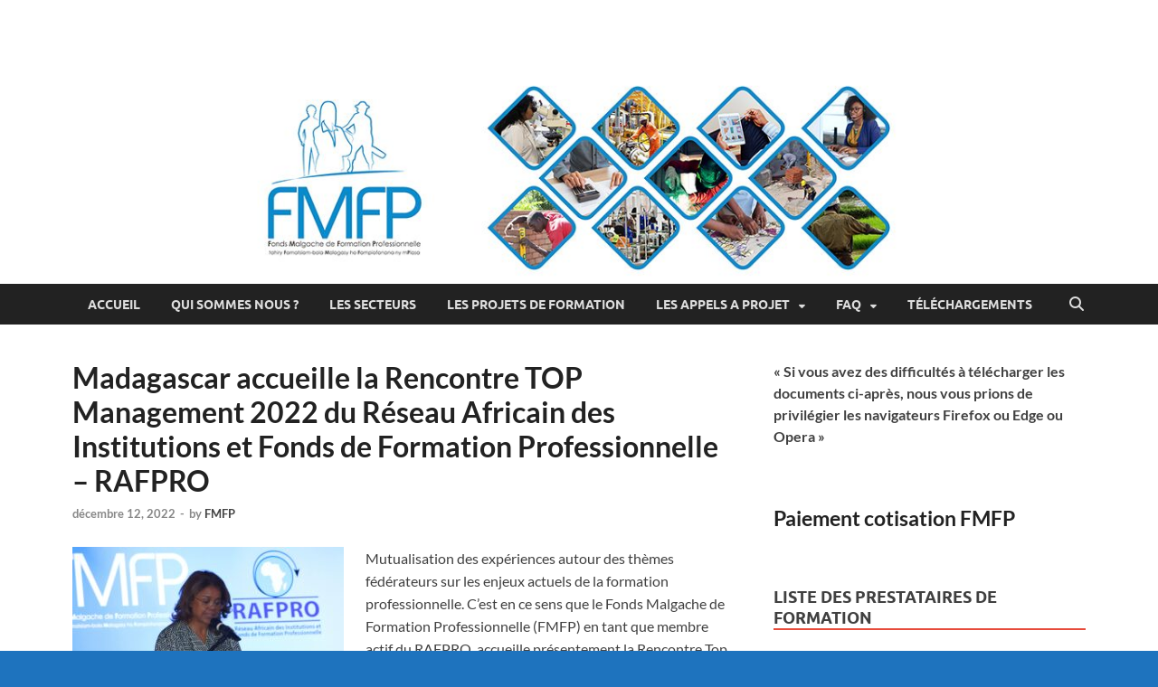

--- FILE ---
content_type: text/html; charset=UTF-8
request_url: https://www.fmfp.mg/2022/12/12/madagascar-accueille-la-rencontre-top-management-2022-du-reseau-africain-des-institutions-et-fonds-de-formation-professionnelle-rafpro/
body_size: 139553
content:
<!DOCTYPE html>
<html lang="fr-FR" prefix="og: https://ogp.me/ns#">
<head>
<meta charset="UTF-8">
<meta name="viewport" content="width=device-width, initial-scale=1">
<link rel="profile" href="http://gmpg.org/xfn/11">

	<style>img:is([sizes="auto" i], [sizes^="auto," i]) { contain-intrinsic-size: 3000px 1500px }</style>
	
	<!-- This site is optimized with the Yoast SEO plugin v25.4 - https://yoast.com/wordpress/plugins/seo/ -->
	<title>Madagascar accueille la Rencontre TOP Management 2022 du Réseau Africain des Institutions et Fonds de Formation Professionnelle – RAFPRO - FMFP</title>
	<link rel="canonical" href="https://www.fmfp.mg/2022/12/12/madagascar-accueille-la-rencontre-top-management-2022-du-reseau-africain-des-institutions-et-fonds-de-formation-professionnelle-rafpro/" />
	<meta property="og:locale" content="fr_FR" />
	<meta property="og:type" content="article" />
	<meta property="og:title" content="Madagascar accueille la Rencontre TOP Management 2022 du Réseau Africain des Institutions et Fonds de Formation Professionnelle – RAFPRO - FMFP" />
	<meta property="og:description" content="Mutualisation des expériences autour des thèmes fédérateurs sur les enjeux actuels de la formation professionnelle. C’est en ce sens que le Fonds Malgache de Formation Professionnelle (FMFP) en tant que &hellip;" />
	<meta property="og:url" content="https://www.fmfp.mg/2022/12/12/madagascar-accueille-la-rencontre-top-management-2022-du-reseau-africain-des-institutions-et-fonds-de-formation-professionnelle-rafpro/" />
	<meta property="og:site_name" content="FMFP" />
	<meta property="article:published_time" content="2022-12-12T10:55:59+00:00" />
	<meta property="article:modified_time" content="2022-12-13T03:48:57+00:00" />
	<meta property="og:image" content="https://www.fmfp.mg/wp-content/uploads/2022/12/IMG-20221212-WA0017-300x200.jpg" />
	<meta name="author" content="FMFP" />
	<meta name="twitter:card" content="summary_large_image" />
	<meta name="twitter:label1" content="Écrit par" />
	<meta name="twitter:data1" content="FMFP" />
	<meta name="twitter:label2" content="Durée de lecture estimée" />
	<meta name="twitter:data2" content="3 minutes" />
	<script type="application/ld+json" class="yoast-schema-graph">{"@context":"https://schema.org","@graph":[{"@type":"WebPage","@id":"https://www.fmfp.mg/2022/12/12/madagascar-accueille-la-rencontre-top-management-2022-du-reseau-africain-des-institutions-et-fonds-de-formation-professionnelle-rafpro/","url":"https://www.fmfp.mg/2022/12/12/madagascar-accueille-la-rencontre-top-management-2022-du-reseau-africain-des-institutions-et-fonds-de-formation-professionnelle-rafpro/","name":"Madagascar accueille la Rencontre TOP Management 2022 du Réseau Africain des Institutions et Fonds de Formation Professionnelle – RAFPRO - FMFP","isPartOf":{"@id":"https://www.fmfp.mg/#website"},"primaryImageOfPage":{"@id":"https://www.fmfp.mg/2022/12/12/madagascar-accueille-la-rencontre-top-management-2022-du-reseau-africain-des-institutions-et-fonds-de-formation-professionnelle-rafpro/#primaryimage"},"image":{"@id":"https://www.fmfp.mg/2022/12/12/madagascar-accueille-la-rencontre-top-management-2022-du-reseau-africain-des-institutions-et-fonds-de-formation-professionnelle-rafpro/#primaryimage"},"thumbnailUrl":"https://www.fmfp.mg/wp-content/uploads/2022/12/IMG-20221212-WA0017-300x200.jpg","datePublished":"2022-12-12T10:55:59+00:00","dateModified":"2022-12-13T03:48:57+00:00","author":{"@id":"https://www.fmfp.mg/#/schema/person/20a96c7b7e48fe42af80c78bf04b670e"},"breadcrumb":{"@id":"https://www.fmfp.mg/2022/12/12/madagascar-accueille-la-rencontre-top-management-2022-du-reseau-africain-des-institutions-et-fonds-de-formation-professionnelle-rafpro/#breadcrumb"},"inLanguage":"fr-FR","potentialAction":[{"@type":"ReadAction","target":["https://www.fmfp.mg/2022/12/12/madagascar-accueille-la-rencontre-top-management-2022-du-reseau-africain-des-institutions-et-fonds-de-formation-professionnelle-rafpro/"]}]},{"@type":"ImageObject","inLanguage":"fr-FR","@id":"https://www.fmfp.mg/2022/12/12/madagascar-accueille-la-rencontre-top-management-2022-du-reseau-africain-des-institutions-et-fonds-de-formation-professionnelle-rafpro/#primaryimage","url":"https://www.fmfp.mg/wp-content/uploads/2022/12/IMG-20221212-WA0017.jpg","contentUrl":"https://www.fmfp.mg/wp-content/uploads/2022/12/IMG-20221212-WA0017.jpg","width":1280,"height":853},{"@type":"BreadcrumbList","@id":"https://www.fmfp.mg/2022/12/12/madagascar-accueille-la-rencontre-top-management-2022-du-reseau-africain-des-institutions-et-fonds-de-formation-professionnelle-rafpro/#breadcrumb","itemListElement":[{"@type":"ListItem","position":1,"name":"Accueil","item":"https://www.fmfp.mg/"},{"@type":"ListItem","position":2,"name":"Madagascar accueille la Rencontre TOP Management 2022 du Réseau Africain des Institutions et Fonds de Formation Professionnelle – RAFPRO"}]},{"@type":"WebSite","@id":"https://www.fmfp.mg/#website","url":"https://www.fmfp.mg/","name":"FMFP","description":"Fonds Malgache de Formation Professionnelle","potentialAction":[{"@type":"SearchAction","target":{"@type":"EntryPoint","urlTemplate":"https://www.fmfp.mg/?s={search_term_string}"},"query-input":{"@type":"PropertyValueSpecification","valueRequired":true,"valueName":"search_term_string"}}],"inLanguage":"fr-FR"},{"@type":"Person","@id":"https://www.fmfp.mg/#/schema/person/20a96c7b7e48fe42af80c78bf04b670e","name":"FMFP","image":{"@type":"ImageObject","inLanguage":"fr-FR","@id":"https://www.fmfp.mg/#/schema/person/image/","url":"https://secure.gravatar.com/avatar/6a9a9ff1b3de2f269105c5ba22fee731d1e17bbd9e5a80ce9cf8dd9d44337513?s=96&d=mm&r=g","contentUrl":"https://secure.gravatar.com/avatar/6a9a9ff1b3de2f269105c5ba22fee731d1e17bbd9e5a80ce9cf8dd9d44337513?s=96&d=mm&r=g","caption":"FMFP"},"sameAs":["http://fmfp"],"url":"https://www.fmfp.mg/author/dugrand/"}]}</script>
	<!-- / Yoast SEO plugin. -->



<!-- Optimisation des moteurs de recherche par Rank Math - https://rankmath.com/ -->
<title>Madagascar accueille la Rencontre TOP Management 2022 du Réseau Africain des Institutions et Fonds de Formation Professionnelle – RAFPRO - FMFP</title>
<meta name="description" content="Mutualisation des expériences autour des thèmes fédérateurs sur les enjeux actuels de la formation professionnelle. C’est en ce sens que le Fonds Malgache de"/>
<meta name="robots" content="follow, index, max-snippet:-1, max-video-preview:-1, max-image-preview:large"/>
<link rel="canonical" href="https://www.fmfp.mg/2022/12/12/madagascar-accueille-la-rencontre-top-management-2022-du-reseau-africain-des-institutions-et-fonds-de-formation-professionnelle-rafpro/" />
<meta property="og:locale" content="fr_FR" />
<meta property="og:type" content="article" />
<meta property="og:title" content="Madagascar accueille la Rencontre TOP Management 2022 du Réseau Africain des Institutions et Fonds de Formation Professionnelle – RAFPRO - FMFP" />
<meta property="og:description" content="Mutualisation des expériences autour des thèmes fédérateurs sur les enjeux actuels de la formation professionnelle. C’est en ce sens que le Fonds Malgache de" />
<meta property="og:url" content="https://www.fmfp.mg/2022/12/12/madagascar-accueille-la-rencontre-top-management-2022-du-reseau-africain-des-institutions-et-fonds-de-formation-professionnelle-rafpro/" />
<meta property="og:site_name" content="FMFP" />
<meta property="article:section" content="Uncategorized" />
<meta property="og:updated_time" content="2022-12-13T06:48:57+03:00" />
<meta property="og:image" content="https://www.fmfp.mg/wp-content/uploads/2022/12/IMG-20221212-WA0017.jpg" />
<meta property="og:image:secure_url" content="https://www.fmfp.mg/wp-content/uploads/2022/12/IMG-20221212-WA0017.jpg" />
<meta property="og:image:width" content="1280" />
<meta property="og:image:height" content="853" />
<meta property="og:image:alt" content="Madagascar accueille la Rencontre TOP Management 2022 du Réseau Africain des Institutions et Fonds de Formation Professionnelle – RAFPRO" />
<meta property="og:image:type" content="image/jpeg" />
<meta name="twitter:card" content="summary_large_image" />
<meta name="twitter:title" content="Madagascar accueille la Rencontre TOP Management 2022 du Réseau Africain des Institutions et Fonds de Formation Professionnelle – RAFPRO - FMFP" />
<meta name="twitter:description" content="Mutualisation des expériences autour des thèmes fédérateurs sur les enjeux actuels de la formation professionnelle. C’est en ce sens que le Fonds Malgache de" />
<meta name="twitter:image" content="https://www.fmfp.mg/wp-content/uploads/2022/12/IMG-20221212-WA0017.jpg" />
<meta name="twitter:label1" content="Écrit par" />
<meta name="twitter:data1" content="FMFP" />
<meta name="twitter:label2" content="Temps de lecture" />
<meta name="twitter:data2" content="2 minutes" />
<script type="application/ld+json" class="rank-math-schema">{"@context":"https://schema.org","@graph":[{"@type":"","headline":"Madagascar accueille la Rencontre TOP Management 2022 du R\u00e9seau Africain des Institutions et Fonds de","datePublished":"2022-12-12T13:55:59+03:00","dateModified":"2022-12-13T06:48:57+03:00","articleSection":"Uncategorized","author":{"@type":"Person","name":"FMFP"},"description":"Mutualisation des exp\u00e9riences autour des th\u00e8mes f\u00e9d\u00e9rateurs sur les enjeux actuels de la formation professionnelle. C\u2019est en ce sens que le Fonds Malgache de","name":"Madagascar accueille la Rencontre TOP Management 2022 du R\u00e9seau Africain des Institutions et Fonds de","@id":"https://www.fmfp.mg/2022/12/12/madagascar-accueille-la-rencontre-top-management-2022-du-reseau-africain-des-institutions-et-fonds-de-formation-professionnelle-rafpro/#richSnippet","isPartOf":{"@id":"https://www.fmfp.mg/2022/12/12/madagascar-accueille-la-rencontre-top-management-2022-du-reseau-africain-des-institutions-et-fonds-de-formation-professionnelle-rafpro/#webpage"},"inLanguage":"fr-FR","mainEntityOfPage":{"@id":"https://www.fmfp.mg/2022/12/12/madagascar-accueille-la-rencontre-top-management-2022-du-reseau-africain-des-institutions-et-fonds-de-formation-professionnelle-rafpro/#webpage"}}]}</script>
<!-- /Extension Rank Math WordPress SEO -->

<link rel="alternate" type="application/rss+xml" title="FMFP &raquo; Flux" href="https://www.fmfp.mg/feed/" />
<link rel="alternate" type="application/rss+xml" title="FMFP &raquo; Flux des commentaires" href="https://www.fmfp.mg/comments/feed/" />
<link rel="alternate" type="application/rss+xml" title="FMFP &raquo; Madagascar accueille la Rencontre TOP Management 2022 du Réseau Africain des Institutions et Fonds de Formation Professionnelle – RAFPRO Flux des commentaires" href="https://www.fmfp.mg/2022/12/12/madagascar-accueille-la-rencontre-top-management-2022-du-reseau-africain-des-institutions-et-fonds-de-formation-professionnelle-rafpro/feed/" />
<script type="text/javascript">
/* <![CDATA[ */
window._wpemojiSettings = {"baseUrl":"https:\/\/s.w.org\/images\/core\/emoji\/16.0.1\/72x72\/","ext":".png","svgUrl":"https:\/\/s.w.org\/images\/core\/emoji\/16.0.1\/svg\/","svgExt":".svg","source":{"concatemoji":"https:\/\/www.fmfp.mg\/wp-includes\/js\/wp-emoji-release.min.js?ver=6.8.3"}};
/*! This file is auto-generated */
!function(s,n){var o,i,e;function c(e){try{var t={supportTests:e,timestamp:(new Date).valueOf()};sessionStorage.setItem(o,JSON.stringify(t))}catch(e){}}function p(e,t,n){e.clearRect(0,0,e.canvas.width,e.canvas.height),e.fillText(t,0,0);var t=new Uint32Array(e.getImageData(0,0,e.canvas.width,e.canvas.height).data),a=(e.clearRect(0,0,e.canvas.width,e.canvas.height),e.fillText(n,0,0),new Uint32Array(e.getImageData(0,0,e.canvas.width,e.canvas.height).data));return t.every(function(e,t){return e===a[t]})}function u(e,t){e.clearRect(0,0,e.canvas.width,e.canvas.height),e.fillText(t,0,0);for(var n=e.getImageData(16,16,1,1),a=0;a<n.data.length;a++)if(0!==n.data[a])return!1;return!0}function f(e,t,n,a){switch(t){case"flag":return n(e,"\ud83c\udff3\ufe0f\u200d\u26a7\ufe0f","\ud83c\udff3\ufe0f\u200b\u26a7\ufe0f")?!1:!n(e,"\ud83c\udde8\ud83c\uddf6","\ud83c\udde8\u200b\ud83c\uddf6")&&!n(e,"\ud83c\udff4\udb40\udc67\udb40\udc62\udb40\udc65\udb40\udc6e\udb40\udc67\udb40\udc7f","\ud83c\udff4\u200b\udb40\udc67\u200b\udb40\udc62\u200b\udb40\udc65\u200b\udb40\udc6e\u200b\udb40\udc67\u200b\udb40\udc7f");case"emoji":return!a(e,"\ud83e\udedf")}return!1}function g(e,t,n,a){var r="undefined"!=typeof WorkerGlobalScope&&self instanceof WorkerGlobalScope?new OffscreenCanvas(300,150):s.createElement("canvas"),o=r.getContext("2d",{willReadFrequently:!0}),i=(o.textBaseline="top",o.font="600 32px Arial",{});return e.forEach(function(e){i[e]=t(o,e,n,a)}),i}function t(e){var t=s.createElement("script");t.src=e,t.defer=!0,s.head.appendChild(t)}"undefined"!=typeof Promise&&(o="wpEmojiSettingsSupports",i=["flag","emoji"],n.supports={everything:!0,everythingExceptFlag:!0},e=new Promise(function(e){s.addEventListener("DOMContentLoaded",e,{once:!0})}),new Promise(function(t){var n=function(){try{var e=JSON.parse(sessionStorage.getItem(o));if("object"==typeof e&&"number"==typeof e.timestamp&&(new Date).valueOf()<e.timestamp+604800&&"object"==typeof e.supportTests)return e.supportTests}catch(e){}return null}();if(!n){if("undefined"!=typeof Worker&&"undefined"!=typeof OffscreenCanvas&&"undefined"!=typeof URL&&URL.createObjectURL&&"undefined"!=typeof Blob)try{var e="postMessage("+g.toString()+"("+[JSON.stringify(i),f.toString(),p.toString(),u.toString()].join(",")+"));",a=new Blob([e],{type:"text/javascript"}),r=new Worker(URL.createObjectURL(a),{name:"wpTestEmojiSupports"});return void(r.onmessage=function(e){c(n=e.data),r.terminate(),t(n)})}catch(e){}c(n=g(i,f,p,u))}t(n)}).then(function(e){for(var t in e)n.supports[t]=e[t],n.supports.everything=n.supports.everything&&n.supports[t],"flag"!==t&&(n.supports.everythingExceptFlag=n.supports.everythingExceptFlag&&n.supports[t]);n.supports.everythingExceptFlag=n.supports.everythingExceptFlag&&!n.supports.flag,n.DOMReady=!1,n.readyCallback=function(){n.DOMReady=!0}}).then(function(){return e}).then(function(){var e;n.supports.everything||(n.readyCallback(),(e=n.source||{}).concatemoji?t(e.concatemoji):e.wpemoji&&e.twemoji&&(t(e.twemoji),t(e.wpemoji)))}))}((window,document),window._wpemojiSettings);
/* ]]> */
</script>
<link rel='stylesheet' id='twb-open-sans-css' href='https://fonts.googleapis.com/css?family=Open+Sans%3A300%2C400%2C500%2C600%2C700%2C800&#038;display=swap&#038;ver=6.8.3' type='text/css' media='all' />
<link rel='stylesheet' id='twbbwg-global-css' href='https://www.fmfp.mg/wp-content/plugins/photo-gallery/booster/assets/css/global.css?ver=1.0.0' type='text/css' media='all' />
<style id='wp-emoji-styles-inline-css' type='text/css'>

	img.wp-smiley, img.emoji {
		display: inline !important;
		border: none !important;
		box-shadow: none !important;
		height: 1em !important;
		width: 1em !important;
		margin: 0 0.07em !important;
		vertical-align: -0.1em !important;
		background: none !important;
		padding: 0 !important;
	}
</style>
<link rel='stylesheet' id='wp-block-library-css' href='https://www.fmfp.mg/wp-includes/css/dist/block-library/style.min.css?ver=6.8.3' type='text/css' media='all' />
<style id='wp-block-library-theme-inline-css' type='text/css'>
.wp-block-audio :where(figcaption){color:#555;font-size:13px;text-align:center}.is-dark-theme .wp-block-audio :where(figcaption){color:#ffffffa6}.wp-block-audio{margin:0 0 1em}.wp-block-code{border:1px solid #ccc;border-radius:4px;font-family:Menlo,Consolas,monaco,monospace;padding:.8em 1em}.wp-block-embed :where(figcaption){color:#555;font-size:13px;text-align:center}.is-dark-theme .wp-block-embed :where(figcaption){color:#ffffffa6}.wp-block-embed{margin:0 0 1em}.blocks-gallery-caption{color:#555;font-size:13px;text-align:center}.is-dark-theme .blocks-gallery-caption{color:#ffffffa6}:root :where(.wp-block-image figcaption){color:#555;font-size:13px;text-align:center}.is-dark-theme :root :where(.wp-block-image figcaption){color:#ffffffa6}.wp-block-image{margin:0 0 1em}.wp-block-pullquote{border-bottom:4px solid;border-top:4px solid;color:currentColor;margin-bottom:1.75em}.wp-block-pullquote cite,.wp-block-pullquote footer,.wp-block-pullquote__citation{color:currentColor;font-size:.8125em;font-style:normal;text-transform:uppercase}.wp-block-quote{border-left:.25em solid;margin:0 0 1.75em;padding-left:1em}.wp-block-quote cite,.wp-block-quote footer{color:currentColor;font-size:.8125em;font-style:normal;position:relative}.wp-block-quote:where(.has-text-align-right){border-left:none;border-right:.25em solid;padding-left:0;padding-right:1em}.wp-block-quote:where(.has-text-align-center){border:none;padding-left:0}.wp-block-quote.is-large,.wp-block-quote.is-style-large,.wp-block-quote:where(.is-style-plain){border:none}.wp-block-search .wp-block-search__label{font-weight:700}.wp-block-search__button{border:1px solid #ccc;padding:.375em .625em}:where(.wp-block-group.has-background){padding:1.25em 2.375em}.wp-block-separator.has-css-opacity{opacity:.4}.wp-block-separator{border:none;border-bottom:2px solid;margin-left:auto;margin-right:auto}.wp-block-separator.has-alpha-channel-opacity{opacity:1}.wp-block-separator:not(.is-style-wide):not(.is-style-dots){width:100px}.wp-block-separator.has-background:not(.is-style-dots){border-bottom:none;height:1px}.wp-block-separator.has-background:not(.is-style-wide):not(.is-style-dots){height:2px}.wp-block-table{margin:0 0 1em}.wp-block-table td,.wp-block-table th{word-break:normal}.wp-block-table :where(figcaption){color:#555;font-size:13px;text-align:center}.is-dark-theme .wp-block-table :where(figcaption){color:#ffffffa6}.wp-block-video :where(figcaption){color:#555;font-size:13px;text-align:center}.is-dark-theme .wp-block-video :where(figcaption){color:#ffffffa6}.wp-block-video{margin:0 0 1em}:root :where(.wp-block-template-part.has-background){margin-bottom:0;margin-top:0;padding:1.25em 2.375em}
</style>
<style id='classic-theme-styles-inline-css' type='text/css'>
/*! This file is auto-generated */
.wp-block-button__link{color:#fff;background-color:#32373c;border-radius:9999px;box-shadow:none;text-decoration:none;padding:calc(.667em + 2px) calc(1.333em + 2px);font-size:1.125em}.wp-block-file__button{background:#32373c;color:#fff;text-decoration:none}
</style>
<style id='pdfemb-pdf-embedder-viewer-style-inline-css' type='text/css'>
.wp-block-pdfemb-pdf-embedder-viewer{max-width:none}

</style>
<style id='global-styles-inline-css' type='text/css'>
:root{--wp--preset--aspect-ratio--square: 1;--wp--preset--aspect-ratio--4-3: 4/3;--wp--preset--aspect-ratio--3-4: 3/4;--wp--preset--aspect-ratio--3-2: 3/2;--wp--preset--aspect-ratio--2-3: 2/3;--wp--preset--aspect-ratio--16-9: 16/9;--wp--preset--aspect-ratio--9-16: 9/16;--wp--preset--color--black: #000000;--wp--preset--color--cyan-bluish-gray: #abb8c3;--wp--preset--color--white: #ffffff;--wp--preset--color--pale-pink: #f78da7;--wp--preset--color--vivid-red: #cf2e2e;--wp--preset--color--luminous-vivid-orange: #ff6900;--wp--preset--color--luminous-vivid-amber: #fcb900;--wp--preset--color--light-green-cyan: #7bdcb5;--wp--preset--color--vivid-green-cyan: #00d084;--wp--preset--color--pale-cyan-blue: #8ed1fc;--wp--preset--color--vivid-cyan-blue: #0693e3;--wp--preset--color--vivid-purple: #9b51e0;--wp--preset--gradient--vivid-cyan-blue-to-vivid-purple: linear-gradient(135deg,rgba(6,147,227,1) 0%,rgb(155,81,224) 100%);--wp--preset--gradient--light-green-cyan-to-vivid-green-cyan: linear-gradient(135deg,rgb(122,220,180) 0%,rgb(0,208,130) 100%);--wp--preset--gradient--luminous-vivid-amber-to-luminous-vivid-orange: linear-gradient(135deg,rgba(252,185,0,1) 0%,rgba(255,105,0,1) 100%);--wp--preset--gradient--luminous-vivid-orange-to-vivid-red: linear-gradient(135deg,rgba(255,105,0,1) 0%,rgb(207,46,46) 100%);--wp--preset--gradient--very-light-gray-to-cyan-bluish-gray: linear-gradient(135deg,rgb(238,238,238) 0%,rgb(169,184,195) 100%);--wp--preset--gradient--cool-to-warm-spectrum: linear-gradient(135deg,rgb(74,234,220) 0%,rgb(151,120,209) 20%,rgb(207,42,186) 40%,rgb(238,44,130) 60%,rgb(251,105,98) 80%,rgb(254,248,76) 100%);--wp--preset--gradient--blush-light-purple: linear-gradient(135deg,rgb(255,206,236) 0%,rgb(152,150,240) 100%);--wp--preset--gradient--blush-bordeaux: linear-gradient(135deg,rgb(254,205,165) 0%,rgb(254,45,45) 50%,rgb(107,0,62) 100%);--wp--preset--gradient--luminous-dusk: linear-gradient(135deg,rgb(255,203,112) 0%,rgb(199,81,192) 50%,rgb(65,88,208) 100%);--wp--preset--gradient--pale-ocean: linear-gradient(135deg,rgb(255,245,203) 0%,rgb(182,227,212) 50%,rgb(51,167,181) 100%);--wp--preset--gradient--electric-grass: linear-gradient(135deg,rgb(202,248,128) 0%,rgb(113,206,126) 100%);--wp--preset--gradient--midnight: linear-gradient(135deg,rgb(2,3,129) 0%,rgb(40,116,252) 100%);--wp--preset--font-size--small: 13px;--wp--preset--font-size--medium: 20px;--wp--preset--font-size--large: 36px;--wp--preset--font-size--x-large: 42px;--wp--preset--spacing--20: 0.44rem;--wp--preset--spacing--30: 0.67rem;--wp--preset--spacing--40: 1rem;--wp--preset--spacing--50: 1.5rem;--wp--preset--spacing--60: 2.25rem;--wp--preset--spacing--70: 3.38rem;--wp--preset--spacing--80: 5.06rem;--wp--preset--shadow--natural: 6px 6px 9px rgba(0, 0, 0, 0.2);--wp--preset--shadow--deep: 12px 12px 50px rgba(0, 0, 0, 0.4);--wp--preset--shadow--sharp: 6px 6px 0px rgba(0, 0, 0, 0.2);--wp--preset--shadow--outlined: 6px 6px 0px -3px rgba(255, 255, 255, 1), 6px 6px rgba(0, 0, 0, 1);--wp--preset--shadow--crisp: 6px 6px 0px rgba(0, 0, 0, 1);}:where(.is-layout-flex){gap: 0.5em;}:where(.is-layout-grid){gap: 0.5em;}body .is-layout-flex{display: flex;}.is-layout-flex{flex-wrap: wrap;align-items: center;}.is-layout-flex > :is(*, div){margin: 0;}body .is-layout-grid{display: grid;}.is-layout-grid > :is(*, div){margin: 0;}:where(.wp-block-columns.is-layout-flex){gap: 2em;}:where(.wp-block-columns.is-layout-grid){gap: 2em;}:where(.wp-block-post-template.is-layout-flex){gap: 1.25em;}:where(.wp-block-post-template.is-layout-grid){gap: 1.25em;}.has-black-color{color: var(--wp--preset--color--black) !important;}.has-cyan-bluish-gray-color{color: var(--wp--preset--color--cyan-bluish-gray) !important;}.has-white-color{color: var(--wp--preset--color--white) !important;}.has-pale-pink-color{color: var(--wp--preset--color--pale-pink) !important;}.has-vivid-red-color{color: var(--wp--preset--color--vivid-red) !important;}.has-luminous-vivid-orange-color{color: var(--wp--preset--color--luminous-vivid-orange) !important;}.has-luminous-vivid-amber-color{color: var(--wp--preset--color--luminous-vivid-amber) !important;}.has-light-green-cyan-color{color: var(--wp--preset--color--light-green-cyan) !important;}.has-vivid-green-cyan-color{color: var(--wp--preset--color--vivid-green-cyan) !important;}.has-pale-cyan-blue-color{color: var(--wp--preset--color--pale-cyan-blue) !important;}.has-vivid-cyan-blue-color{color: var(--wp--preset--color--vivid-cyan-blue) !important;}.has-vivid-purple-color{color: var(--wp--preset--color--vivid-purple) !important;}.has-black-background-color{background-color: var(--wp--preset--color--black) !important;}.has-cyan-bluish-gray-background-color{background-color: var(--wp--preset--color--cyan-bluish-gray) !important;}.has-white-background-color{background-color: var(--wp--preset--color--white) !important;}.has-pale-pink-background-color{background-color: var(--wp--preset--color--pale-pink) !important;}.has-vivid-red-background-color{background-color: var(--wp--preset--color--vivid-red) !important;}.has-luminous-vivid-orange-background-color{background-color: var(--wp--preset--color--luminous-vivid-orange) !important;}.has-luminous-vivid-amber-background-color{background-color: var(--wp--preset--color--luminous-vivid-amber) !important;}.has-light-green-cyan-background-color{background-color: var(--wp--preset--color--light-green-cyan) !important;}.has-vivid-green-cyan-background-color{background-color: var(--wp--preset--color--vivid-green-cyan) !important;}.has-pale-cyan-blue-background-color{background-color: var(--wp--preset--color--pale-cyan-blue) !important;}.has-vivid-cyan-blue-background-color{background-color: var(--wp--preset--color--vivid-cyan-blue) !important;}.has-vivid-purple-background-color{background-color: var(--wp--preset--color--vivid-purple) !important;}.has-black-border-color{border-color: var(--wp--preset--color--black) !important;}.has-cyan-bluish-gray-border-color{border-color: var(--wp--preset--color--cyan-bluish-gray) !important;}.has-white-border-color{border-color: var(--wp--preset--color--white) !important;}.has-pale-pink-border-color{border-color: var(--wp--preset--color--pale-pink) !important;}.has-vivid-red-border-color{border-color: var(--wp--preset--color--vivid-red) !important;}.has-luminous-vivid-orange-border-color{border-color: var(--wp--preset--color--luminous-vivid-orange) !important;}.has-luminous-vivid-amber-border-color{border-color: var(--wp--preset--color--luminous-vivid-amber) !important;}.has-light-green-cyan-border-color{border-color: var(--wp--preset--color--light-green-cyan) !important;}.has-vivid-green-cyan-border-color{border-color: var(--wp--preset--color--vivid-green-cyan) !important;}.has-pale-cyan-blue-border-color{border-color: var(--wp--preset--color--pale-cyan-blue) !important;}.has-vivid-cyan-blue-border-color{border-color: var(--wp--preset--color--vivid-cyan-blue) !important;}.has-vivid-purple-border-color{border-color: var(--wp--preset--color--vivid-purple) !important;}.has-vivid-cyan-blue-to-vivid-purple-gradient-background{background: var(--wp--preset--gradient--vivid-cyan-blue-to-vivid-purple) !important;}.has-light-green-cyan-to-vivid-green-cyan-gradient-background{background: var(--wp--preset--gradient--light-green-cyan-to-vivid-green-cyan) !important;}.has-luminous-vivid-amber-to-luminous-vivid-orange-gradient-background{background: var(--wp--preset--gradient--luminous-vivid-amber-to-luminous-vivid-orange) !important;}.has-luminous-vivid-orange-to-vivid-red-gradient-background{background: var(--wp--preset--gradient--luminous-vivid-orange-to-vivid-red) !important;}.has-very-light-gray-to-cyan-bluish-gray-gradient-background{background: var(--wp--preset--gradient--very-light-gray-to-cyan-bluish-gray) !important;}.has-cool-to-warm-spectrum-gradient-background{background: var(--wp--preset--gradient--cool-to-warm-spectrum) !important;}.has-blush-light-purple-gradient-background{background: var(--wp--preset--gradient--blush-light-purple) !important;}.has-blush-bordeaux-gradient-background{background: var(--wp--preset--gradient--blush-bordeaux) !important;}.has-luminous-dusk-gradient-background{background: var(--wp--preset--gradient--luminous-dusk) !important;}.has-pale-ocean-gradient-background{background: var(--wp--preset--gradient--pale-ocean) !important;}.has-electric-grass-gradient-background{background: var(--wp--preset--gradient--electric-grass) !important;}.has-midnight-gradient-background{background: var(--wp--preset--gradient--midnight) !important;}.has-small-font-size{font-size: var(--wp--preset--font-size--small) !important;}.has-medium-font-size{font-size: var(--wp--preset--font-size--medium) !important;}.has-large-font-size{font-size: var(--wp--preset--font-size--large) !important;}.has-x-large-font-size{font-size: var(--wp--preset--font-size--x-large) !important;}
:where(.wp-block-post-template.is-layout-flex){gap: 1.25em;}:where(.wp-block-post-template.is-layout-grid){gap: 1.25em;}
:where(.wp-block-columns.is-layout-flex){gap: 2em;}:where(.wp-block-columns.is-layout-grid){gap: 2em;}
:root :where(.wp-block-pullquote){font-size: 1.5em;line-height: 1.6;}
</style>
<link rel='stylesheet' id='bwg_fonts-css' href='https://www.fmfp.mg/wp-content/plugins/photo-gallery/css/bwg-fonts/fonts.css?ver=0.0.1' type='text/css' media='all' />
<link rel='stylesheet' id='sumoselect-css' href='https://www.fmfp.mg/wp-content/plugins/photo-gallery/css/sumoselect.min.css?ver=3.4.6' type='text/css' media='all' />
<link rel='stylesheet' id='mCustomScrollbar-css' href='https://www.fmfp.mg/wp-content/plugins/photo-gallery/css/jquery.mCustomScrollbar.min.css?ver=3.1.5' type='text/css' media='all' />
<link rel='stylesheet' id='bwg_googlefonts-css' href='https://fonts.googleapis.com/css?family=Ubuntu&#038;subset=greek,latin,greek-ext,vietnamese,cyrillic-ext,latin-ext,cyrillic' type='text/css' media='all' />
<link rel='stylesheet' id='bwg_frontend-css' href='https://www.fmfp.mg/wp-content/plugins/photo-gallery/css/styles.min.css?ver=1.8.35' type='text/css' media='all' />
<link rel='stylesheet' id='wpcf-swiper-css' href='https://www.fmfp.mg/wp-content/plugins/wp-carousel-free/public/css/swiper-bundle.min.css?ver=2.7.5' type='text/css' media='all' />
<link rel='stylesheet' id='wp-carousel-free-fontawesome-css' href='https://www.fmfp.mg/wp-content/plugins/wp-carousel-free/public/css/font-awesome.min.css?ver=2.7.5' type='text/css' media='all' />
<link rel='stylesheet' id='wpcf-fancybox-popup-css' href='https://www.fmfp.mg/wp-content/plugins/wp-carousel-free/public/css/jquery.fancybox.min.css?ver=2.7.5' type='text/css' media='all' />
<link rel='stylesheet' id='wp-carousel-free-css' href='https://www.fmfp.mg/wp-content/plugins/wp-carousel-free/public/css/wp-carousel-free-public.min.css?ver=2.7.5' type='text/css' media='all' />
<style id='wp-carousel-free-inline-css' type='text/css'>
#sp-wp-carousel-free-id-674 .wpcp-swiper-dots {margin: 40px 0px 0px 0px;}.wpcp-wrapper-674 .swiper-wrapper .swiper-slide-kenburn, .wpcp-wrapper-674 .swiper-wrapper, .wpcp-wrapper-674 .wpcpro-row{align-items: center;}#sp-wp-carousel-free-id-674 .wpcp-single-item {box-shadow: 0px 0px 0px 0px #dddddd;transition: all .3s;margin: 0px;}#sp-wp-carousel-free-id-674.swiper-flip .wpcp-single-item{margin: 0!important;}#sp-wp-carousel-free-id-674 .wpcp-single-item:hover {box-shadow: 0px 0px 0px 0px #dddddd;}#sp-wp-carousel-free-id-674.sp-wpcp-674 .wpcp-single-item {border: 0px solid #dddddd;} #sp-wp-carousel-free-id-674.sp-wpcp-674.wpcp-image-carousel .wpcp-single-item:hover img, #sp-wp-carousel-free-id-674.sp-wpcp-674.wpcp-post-carousel .wpcp-single-item:hover img, #sp-wp-carousel-free-id-674.sp-wpcp-674.wpcp-product-carousel .wpcp-single-item:hover img{-webkit-transform: scale(1.2);-moz-transform: scale(1.2);transform: scale(1.2);}#sp-wp-carousel-free-id-674.nav-vertical-center {padding: 0;margin:0;}#sp-wp-carousel-free-id-674 .wpcpro-row>[class*="wpcpro-col-"] { padding: 0 10px; padding-bottom: 20px;} #sp-wp-carousel-free-id-674 .swiper-slide .single-item-fade:not(:last-child) { margin-right: 20px;}#sp-wp-carousel-free-id-677 .wpcp-swiper-dots {margin: 40px 0px 0px 0px;}.wpcp-wrapper-677 .swiper-wrapper .swiper-slide-kenburn, .wpcp-wrapper-677 .swiper-wrapper, .wpcp-wrapper-677 .wpcpro-row{align-items: center;}#sp-wp-carousel-free-id-677 .wpcp-single-item {box-shadow: 0px 0px 0px 0px #dddddd;transition: all .3s;margin: 0px;}#sp-wp-carousel-free-id-677.swiper-flip .wpcp-single-item{margin: 0!important;}#sp-wp-carousel-free-id-677 .wpcp-single-item:hover {box-shadow: 0px 0px 0px 0px #dddddd;}#sp-wp-carousel-free-id-677.sp-wpcp-677 .wpcp-single-item {border: 0px solid #dddddd;} #sp-wp-carousel-free-id-677.sp-wpcp-677.wpcp-image-carousel .wpcp-single-item:hover img, #sp-wp-carousel-free-id-677.sp-wpcp-677.wpcp-post-carousel .wpcp-single-item:hover img, #sp-wp-carousel-free-id-677.sp-wpcp-677.wpcp-product-carousel .wpcp-single-item:hover img{-webkit-transform: scale(1.2);-moz-transform: scale(1.2);transform: scale(1.2);}#sp-wp-carousel-free-id-677.nav-vertical-center {padding: 0;margin:0;}#sp-wp-carousel-free-id-677 .wpcpro-row>[class*="wpcpro-col-"] { padding: 0 10px; padding-bottom: 20px;} #sp-wp-carousel-free-id-677 .swiper-slide .single-item-fade:not(:last-child) { margin-right: 20px;}#sp-wp-carousel-free-id-675 .wpcp-swiper-dots {margin: 40px 0px 0px 0px;}.wpcp-wrapper-675 .swiper-wrapper .swiper-slide-kenburn, .wpcp-wrapper-675 .swiper-wrapper, .wpcp-wrapper-675 .wpcpro-row{align-items: center;}#sp-wp-carousel-free-id-675 .wpcp-single-item {box-shadow: 0px 0px 0px 0px #dddddd;transition: all .3s;margin: 0px;}#sp-wp-carousel-free-id-675.swiper-flip .wpcp-single-item{margin: 0!important;}#sp-wp-carousel-free-id-675 .wpcp-single-item:hover {box-shadow: 0px 0px 0px 0px #dddddd;}#sp-wp-carousel-free-id-675.sp-wpcp-675 .wpcp-single-item {border: 1px solid #dddddd;} #sp-wp-carousel-free-id-675.sp-wpcp-675.wpcp-image-carousel .wpcp-single-item:hover img, #sp-wp-carousel-free-id-675.sp-wpcp-675.wpcp-post-carousel .wpcp-single-item:hover img, #sp-wp-carousel-free-id-675.sp-wpcp-675.wpcp-product-carousel .wpcp-single-item:hover img{-webkit-transform: scale(1.2);-moz-transform: scale(1.2);transform: scale(1.2);}#sp-wp-carousel-free-id-675.nav-vertical-center {padding: 0;margin:0;}#sp-wp-carousel-free-id-675 .wpcpro-row>[class*="wpcpro-col-"] { padding: 0 10px; padding-bottom: 20px;} #sp-wp-carousel-free-id-675 .swiper-slide .single-item-fade:not(:last-child) { margin-right: 20px;}@media (min-width: 480px) { .wpcpro-row .wpcpro-col-sm-1 { flex: 0 0 100%; max-width: 100%; } .wpcpro-row .wpcpro-col-sm-2 { flex: 0 0 50%; max-width: 50%; } .wpcpro-row .wpcpro-col-sm-2-5 { flex: 0 0 75%; max-width: 75%; } .wpcpro-row .wpcpro-col-sm-3 { flex: 0 0 33.333%; max-width: 33.333%; } .wpcpro-row .wpcpro-col-sm-4 { flex: 0 0 25%; max-width: 25%; } .wpcpro-row .wpcpro-col-sm-5 { flex: 0 0 20%; max-width: 20%; } .wpcpro-row .wpcpro-col-sm-6 { flex: 0 0 16.66666666666667%; max-width: 16.66666666666667%; } .wpcpro-row .wpcpro-col-sm-7 { flex: 0 0 14.28571428%; max-width: 14.28571428%; } .wpcpro-row .wpcpro-col-sm-8 { flex: 0 0 12.5%; max-width: 12.5%; } } @media (max-width: 480px) { .wpcpro-row .wpcpro-col-xs-1 { flex: 0 0 100%; max-width: 100%; } .wpcpro-row .wpcpro-col-xs-2 { flex: 0 0 50%; max-width: 50%; } .wpcpro-row .wpcpro-col-xs-3 { flex: 0 0 33.222%; max-width: 33.222%; } .wpcpro-row .wpcpro-col-xs-4 { flex: 0 0 25%; max-width: 25%; } .wpcpro-row .wpcpro-col-xs-5 { flex: 0 0 20%; max-width: 20%; } .wpcpro-row .wpcpro-col-xs-6 { flex: 0 0 16.6667%; max-width: 16.6667%; } .wpcpro-row .wpcpro-col-xs-7 { flex: 0 0 14.28571428%; max-width: 14.28571428%; } .wpcpro-row .wpcpro-col-xs-8 { flex: 0 0 12.5%; max-width: 12.5%; } } @media (min-width: 736px) { .wpcpro-row .wpcpro-col-md-1 { flex: 0 0 100%; max-width: 100%; } .wpcpro-row .wpcpro-col-md-2 { flex: 0 0 50%; max-width: 50%; } .wpcpro-row .wpcpro-col-md-2-5 { flex: 0 0 75%; max-width: 75%; } .wpcpro-row .wpcpro-col-md-3 { flex: 0 0 33.333%; max-width: 33.333%; } .wpcpro-row .wpcpro-col-md-4 { flex: 0 0 25%; max-width: 25%; } .wpcpro-row .wpcpro-col-md-5 { flex: 0 0 20%; max-width: 20%; } .wpcpro-row .wpcpro-col-md-6 { flex: 0 0 16.66666666666667%; max-width: 16.66666666666667%; } .wpcpro-row .wpcpro-col-md-7 { flex: 0 0 14.28571428%; max-width: 14.28571428%; } .wpcpro-row .wpcpro-col-md-8 { flex: 0 0 12.5%; max-width: 12.5%; } } @media (min-width: 980px) { .wpcpro-row .wpcpro-col-lg-1 { flex: 0 0 100%; max-width: 100%; } .wpcpro-row .wpcpro-col-lg-2 { flex: 0 0 50%; max-width: 50%; } .wpcpro-row .wpcpro-col-lg-3 { flex: 0 0 33.222%; max-width: 33.222%; } .wpcpro-row .wpcpro-col-lg-4 { flex: 0 0 25%; max-width: 25%; } .wpcpro-row .wpcpro-col-lg-5 { flex: 0 0 20%; max-width: 20%; } .wpcpro-row .wpcpro-col-lg-6 { flex: 0 0 16.6667%; max-width: 16.6667%; } .wpcpro-row .wpcpro-col-lg-7 { flex: 0 0 14.28571428%; max-width: 14.28571428%; } .wpcpro-row .wpcpro-col-lg-8 { flex: 0 0 12.5%; max-width: 12.5%; } } @media (min-width: 1200px) { .wpcpro-row .wpcpro-col-xl-1 { flex: 0 0 100%; max-width: 100%; } .wpcpro-row .wpcpro-col-xl-2 { flex: 0 0 50%; max-width: 50%; } .wpcpro-row .wpcpro-col-xl-3 { flex: 0 0 33.22222222%; max-width: 33.22222222%; } .wpcpro-row .wpcpro-col-xl-4 { flex: 0 0 25%; max-width: 25%; } .wpcpro-row .wpcpro-col-xl-5 { flex: 0 0 20%; max-width: 20%; } .wpcpro-row .wpcpro-col-xl-6 { flex: 0 0 16.66667%; max-width: 16.66667%; } .wpcpro-row .wpcpro-col-xl-7 { flex: 0 0 14.28571428%; max-width: 14.28571428%; } .wpcpro-row .wpcpro-col-xl-8 { flex: 0 0 12.5%; max-width: 12.5%; } }
</style>
<link rel='stylesheet' id='hitmag-fonts-css' href='https://www.fmfp.mg/wp-content/themes/hitmag/css/fonts.css' type='text/css' media='all' />
<link rel='stylesheet' id='hitmag-font-awesome-css' href='https://www.fmfp.mg/wp-content/themes/hitmag/css/all.min.css?ver=6.5.1' type='text/css' media='all' />
<link rel='stylesheet' id='hitmag-style-css' href='https://www.fmfp.mg/wp-content/themes/hitmag/style.css?ver=1.4.3' type='text/css' media='all' />
<link rel='stylesheet' id='jquery-magnific-popup-css' href='https://www.fmfp.mg/wp-content/themes/hitmag/css/magnific-popup.css?ver=6.8.3' type='text/css' media='all' />
<style id='akismet-widget-style-inline-css' type='text/css'>

			.a-stats {
				--akismet-color-mid-green: #357b49;
				--akismet-color-white: #fff;
				--akismet-color-light-grey: #f6f7f7;

				max-width: 350px;
				width: auto;
			}

			.a-stats * {
				all: unset;
				box-sizing: border-box;
			}

			.a-stats strong {
				font-weight: 600;
			}

			.a-stats a.a-stats__link,
			.a-stats a.a-stats__link:visited,
			.a-stats a.a-stats__link:active {
				background: var(--akismet-color-mid-green);
				border: none;
				box-shadow: none;
				border-radius: 8px;
				color: var(--akismet-color-white);
				cursor: pointer;
				display: block;
				font-family: -apple-system, BlinkMacSystemFont, 'Segoe UI', 'Roboto', 'Oxygen-Sans', 'Ubuntu', 'Cantarell', 'Helvetica Neue', sans-serif;
				font-weight: 500;
				padding: 12px;
				text-align: center;
				text-decoration: none;
				transition: all 0.2s ease;
			}

			/* Extra specificity to deal with TwentyTwentyOne focus style */
			.widget .a-stats a.a-stats__link:focus {
				background: var(--akismet-color-mid-green);
				color: var(--akismet-color-white);
				text-decoration: none;
			}

			.a-stats a.a-stats__link:hover {
				filter: brightness(110%);
				box-shadow: 0 4px 12px rgba(0, 0, 0, 0.06), 0 0 2px rgba(0, 0, 0, 0.16);
			}

			.a-stats .count {
				color: var(--akismet-color-white);
				display: block;
				font-size: 1.5em;
				line-height: 1.4;
				padding: 0 13px;
				white-space: nowrap;
			}
		
</style>
<script type="text/javascript" src="https://www.fmfp.mg/wp-includes/js/jquery/jquery.min.js?ver=3.7.1" id="jquery-core-js"></script>
<script type="text/javascript" src="https://www.fmfp.mg/wp-includes/js/jquery/jquery-migrate.min.js?ver=3.4.1" id="jquery-migrate-js"></script>
<script type="text/javascript" src="https://www.fmfp.mg/wp-content/plugins/photo-gallery/booster/assets/js/circle-progress.js?ver=1.2.2" id="twbbwg-circle-js"></script>
<script type="text/javascript" id="twbbwg-global-js-extra">
/* <![CDATA[ */
var twb = {"nonce":"3c15e0ae46","ajax_url":"https:\/\/www.fmfp.mg\/wp-admin\/admin-ajax.php","plugin_url":"https:\/\/www.fmfp.mg\/wp-content\/plugins\/photo-gallery\/booster","href":"https:\/\/www.fmfp.mg\/wp-admin\/admin.php?page=twbbwg_photo-gallery"};
var twb = {"nonce":"3c15e0ae46","ajax_url":"https:\/\/www.fmfp.mg\/wp-admin\/admin-ajax.php","plugin_url":"https:\/\/www.fmfp.mg\/wp-content\/plugins\/photo-gallery\/booster","href":"https:\/\/www.fmfp.mg\/wp-admin\/admin.php?page=twbbwg_photo-gallery"};
/* ]]> */
</script>
<script type="text/javascript" src="https://www.fmfp.mg/wp-content/plugins/photo-gallery/booster/assets/js/global.js?ver=1.0.0" id="twbbwg-global-js"></script>
<script type="text/javascript" src="https://www.fmfp.mg/wp-content/plugins/photo-gallery/js/jquery.sumoselect.min.js?ver=3.4.6" id="sumoselect-js"></script>
<script type="text/javascript" src="https://www.fmfp.mg/wp-content/plugins/photo-gallery/js/tocca.min.js?ver=2.0.9" id="bwg_mobile-js"></script>
<script type="text/javascript" src="https://www.fmfp.mg/wp-content/plugins/photo-gallery/js/jquery.mCustomScrollbar.concat.min.js?ver=3.1.5" id="mCustomScrollbar-js"></script>
<script type="text/javascript" src="https://www.fmfp.mg/wp-content/plugins/photo-gallery/js/jquery.fullscreen.min.js?ver=0.6.0" id="jquery-fullscreen-js"></script>
<script type="text/javascript" id="bwg_frontend-js-extra">
/* <![CDATA[ */
var bwg_objectsL10n = {"bwg_field_required":"field is required.","bwg_mail_validation":"This is not a valid email address.","bwg_search_result":"There are no images matching your search.","bwg_select_tag":"Select Tag","bwg_order_by":"Order By","bwg_search":"Search","bwg_show_ecommerce":"Show Ecommerce","bwg_hide_ecommerce":"Hide Ecommerce","bwg_show_comments":"Show Comments","bwg_hide_comments":"Hide Comments","bwg_restore":"Restore","bwg_maximize":"Maximize","bwg_fullscreen":"Fullscreen","bwg_exit_fullscreen":"Exit Fullscreen","bwg_search_tag":"SEARCH...","bwg_tag_no_match":"No tags found","bwg_all_tags_selected":"All tags selected","bwg_tags_selected":"tags selected","play":"Play","pause":"Pause","is_pro":"","bwg_play":"Play","bwg_pause":"Pause","bwg_hide_info":"Hide info","bwg_show_info":"Show info","bwg_hide_rating":"Hide rating","bwg_show_rating":"Show rating","ok":"Ok","cancel":"Cancel","select_all":"Select all","lazy_load":"0","lazy_loader":"https:\/\/www.fmfp.mg\/wp-content\/plugins\/photo-gallery\/images\/ajax_loader.png","front_ajax":"0","bwg_tag_see_all":"see all tags","bwg_tag_see_less":"see less tags"};
/* ]]> */
</script>
<script type="text/javascript" src="https://www.fmfp.mg/wp-content/plugins/photo-gallery/js/scripts.min.js?ver=1.8.35" id="bwg_frontend-js"></script>
<!--[if lt IE 9]>
<script type="text/javascript" src="https://www.fmfp.mg/wp-content/themes/hitmag/js/html5shiv.min.js?ver=6.8.3" id="html5shiv-js"></script>
<![endif]-->
<link rel="https://api.w.org/" href="https://www.fmfp.mg/wp-json/" /><link rel="alternate" title="JSON" type="application/json" href="https://www.fmfp.mg/wp-json/wp/v2/posts/2889" /><link rel="EditURI" type="application/rsd+xml" title="RSD" href="https://www.fmfp.mg/xmlrpc.php?rsd" />
<meta name="generator" content="WordPress 6.8.3" />
<link rel='shortlink' href='https://www.fmfp.mg/?p=2889' />
<link rel="alternate" title="oEmbed (JSON)" type="application/json+oembed" href="https://www.fmfp.mg/wp-json/oembed/1.0/embed?url=https%3A%2F%2Fwww.fmfp.mg%2F2022%2F12%2F12%2Fmadagascar-accueille-la-rencontre-top-management-2022-du-reseau-africain-des-institutions-et-fonds-de-formation-professionnelle-rafpro%2F" />
<link rel="alternate" title="oEmbed (XML)" type="text/xml+oembed" href="https://www.fmfp.mg/wp-json/oembed/1.0/embed?url=https%3A%2F%2Fwww.fmfp.mg%2F2022%2F12%2F12%2Fmadagascar-accueille-la-rencontre-top-management-2022-du-reseau-africain-des-institutions-et-fonds-de-formation-professionnelle-rafpro%2F&#038;format=xml" />
<!-- Analytics by WP Statistics - https://wp-statistics.com -->
		<style type="text/css">
			
			button,
			input[type="button"],
			input[type="reset"],
			input[type="submit"] {
				background: #E74C3C;
			}

            .th-readmore {
                background: #E74C3C;
            }           

            a:hover {
                color: #E74C3C;
            } 

            .main-navigation a:hover {
                background-color: #E74C3C;
            }

            .main-navigation .current_page_item > a,
            .main-navigation .current-menu-item > a,
            .main-navigation .current_page_ancestor > a,
            .main-navigation .current-menu-ancestor > a {
                background-color: #E74C3C;
            }

            #main-nav-button:hover {
                background-color: #E74C3C;
            }

            .post-navigation .post-title:hover {
                color: #E74C3C;
            }

            .top-navigation a:hover {
                color: #E74C3C;
            }

            .top-navigation ul ul a:hover {
                background: #E74C3C;
            }

            #top-nav-button:hover {
                color: #E74C3C;
            }

            .responsive-mainnav li a:hover,
            .responsive-topnav li a:hover {
                background: #E74C3C;
            }

            #hm-search-form .search-form .search-submit {
                background-color: #E74C3C;
            }

            .nav-links .current {
                background: #E74C3C;
            }

            .is-style-hitmag-widget-title,
            .elementor-widget-container h5,
            .widgettitle,
            .widget-title {
                border-bottom: 2px solid #E74C3C;
            }

            .footer-widget-title {
                border-bottom: 2px solid #E74C3C;
            }

            .widget-area a:hover {
                color: #E74C3C;
            }

            .footer-widget-area .widget a:hover {
                color: #E74C3C;
            }

            .site-info a:hover {
                color: #E74C3C;
            }

            .wp-block-search .wp-block-search__button,
            .search-form .search-submit {
                background: #E74C3C;
            }

            .hmb-entry-title a:hover {
                color: #E74C3C;
            }

            .hmb-entry-meta a:hover,
            .hms-meta a:hover {
                color: #E74C3C;
            }

            .hms-title a:hover {
                color: #E74C3C;
            }

            .hmw-grid-post .post-title a:hover {
                color: #E74C3C;
            }

            .footer-widget-area .hmw-grid-post .post-title a:hover,
            .footer-widget-area .hmb-entry-title a:hover,
            .footer-widget-area .hms-title a:hover {
                color: #E74C3C;
            }

            .hm-tabs-wdt .ui-state-active {
                border-bottom: 2px solid #E74C3C;
            }

            a.hm-viewall {
                background: #E74C3C;
            }

            #hitmag-tags a,
            .widget_tag_cloud .tagcloud a {
                background: #E74C3C;
            }

            .site-title a {
                color: #E74C3C;
            }

            .hitmag-post .entry-title a:hover {
                color: #E74C3C;
            }

            .hitmag-post .entry-meta a:hover {
                color: #E74C3C;
            }

            .cat-links a {
                color: #E74C3C;
            }

            .hitmag-single .entry-meta a:hover {
                color: #E74C3C;
            }

            .hitmag-single .author a:hover {
                color: #E74C3C;
            }

            .hm-author-content .author-posts-link {
                color: #E74C3C;
            }

            .hm-tags-links a:hover {
                background: #E74C3C;
            }

            .hm-tagged {
                background: #E74C3C;
            }

            .hm-edit-link a.post-edit-link {
                background: #E74C3C;
            }

            .arc-page-title {
                border-bottom: 2px solid #E74C3C;
            }

            .srch-page-title {
                border-bottom: 2px solid #E74C3C;
            }

            .hm-slider-details .cat-links {
                background: #E74C3C;
            }

            .hm-rel-post .post-title a:hover {
                color: #E74C3C;
            }

            .comment-author a {
                color: #E74C3C;
            }

            .comment-metadata a:hover,
            .comment-metadata a:focus,
            .pingback .comment-edit-link:hover,
            .pingback .comment-edit-link:focus {
                color: #E74C3C;
            }

            .comment-reply-link:hover,
            .comment-reply-link:focus {
                background: #E74C3C;
            }

            .required {
                color: #E74C3C;
            }

            blockquote {
                border-left: 3px solid #E74C3C;
            }

            .comment-reply-title small a:before {
                color: #E74C3C;
            }
            
            .woocommerce ul.products li.product h3:hover,
            .woocommerce-widget-area ul li a:hover,
            .woocommerce-loop-product__title:hover {
                color: #E74C3C;
            }

            .woocommerce-product-search input[type="submit"],
            .woocommerce #respond input#submit, 
            .woocommerce a.button, 
            .woocommerce button.button, 
            .woocommerce input.button,
            .woocommerce nav.woocommerce-pagination ul li a:focus,
            .woocommerce nav.woocommerce-pagination ul li a:hover,
            .woocommerce nav.woocommerce-pagination ul li span.current,
            .woocommerce span.onsale,
            .woocommerce-widget-area .widget-title,
            .woocommerce #respond input#submit.alt,
            .woocommerce a.button.alt,
            .woocommerce button.button.alt,
            .woocommerce input.button.alt {
                background: #E74C3C;
            }
            
            .wp-block-quote,
            .wp-block-quote:not(.is-large):not(.is-style-large) {
                border-left: 3px solid #E74C3C;
            }		</style>
	<link rel="pingback" href="https://www.fmfp.mg/xmlrpc.php">	<style type="text/css">

			.site-title a,
		.site-description {
			position: absolute;
			clip: rect(1px, 1px, 1px, 1px);
		}

	
	</style>
	<style type="text/css" id="custom-background-css">
body.custom-background { background-color: #1e73be; }
</style>
	<link rel="icon" href="https://www.fmfp.mg/wp-content/uploads/2019/04/cropped-Logo-fmfp-32x32.jpg" sizes="32x32" />
<link rel="icon" href="https://www.fmfp.mg/wp-content/uploads/2019/04/cropped-Logo-fmfp-192x192.jpg" sizes="192x192" />
<link rel="apple-touch-icon" href="https://www.fmfp.mg/wp-content/uploads/2019/04/cropped-Logo-fmfp-180x180.jpg" />
<meta name="msapplication-TileImage" content="https://www.fmfp.mg/wp-content/uploads/2019/04/cropped-Logo-fmfp-270x270.jpg" />
		<style type="text/css" id="wp-custom-css">
			
.site-footer .wpcp-carousel-section .wpcp-single-item img {
    height: 65px;
	  width: auto;
    object-fit: contain;
}		</style>
		<style id="kirki-inline-styles"></style></head>

<body class="wp-singular post-template-default single single-post postid-2889 single-format-standard custom-background wp-embed-responsive wp-theme-hitmag metaslider-plugin hitmag-full-width group-blog th-right-sidebar">



<div id="page" class="site hitmag-wrapper">
	<a class="skip-link screen-reader-text" href="#content">Skip to content</a>

	
	<header id="masthead" class="site-header" role="banner">

		
		
		<div class="header-main-area ">
			<div class="hm-container">
			<div class="site-branding">
				<div class="site-branding-content">
					<div class="hm-logo">
											</div><!-- .hm-logo -->

					<div class="hm-site-title">
													<p class="site-title"><a href="https://www.fmfp.mg/" rel="home">FMFP</a></p>
													<p class="site-description">Fonds Malgache de Formation Professionnelle</p>
											</div><!-- .hm-site-title -->
				</div><!-- .site-branding-content -->
			</div><!-- .site-branding -->

			
						</div><!-- .hm-container -->
		</div><!-- .header-main-area -->

		<div class="hm-header-image"><a href="https://www.fmfp.mg/" title="FMFP" rel="home"><img src="https://www.fmfp.mg/wp-content/uploads/2019/04/cropped-collage.jpg" height="250" width="1366" alt="" /></a></div>
		<div class="hm-nav-container">
			<nav id="site-navigation" class="main-navigation" role="navigation">
				<div class="hm-container">
					<div class="menu-top-menu-container"><ul id="primary-menu" class="menu"><li id="menu-item-4163" class="menu-item menu-item-type-post_type menu-item-object-page menu-item-home menu-item-4163"><a href="https://www.fmfp.mg/">Accueil</a></li>
<li id="menu-item-4164" class="menu-item menu-item-type-post_type menu-item-object-page menu-item-4164"><a href="https://www.fmfp.mg/qui-sommes-nous/">Qui Sommes Nous ?</a></li>
<li id="menu-item-4166" class="menu-item menu-item-type-post_type menu-item-object-page menu-item-4166"><a href="https://www.fmfp.mg/les-secteurs/">Les secteurs</a></li>
<li id="menu-item-4172" class="menu-item menu-item-type-post_type menu-item-object-faq menu-item-4172"><a href="https://www.fmfp.mg/faq/les-projets-de-formation/">Les projets de formation</a></li>
<li id="menu-item-4179" class="menu-item menu-item-type-post_type menu-item-object-page menu-item-has-children menu-item-4179"><a href="https://www.fmfp.mg/autre/">LES APPELS A PROJET</a>
<ul class="sub-menu">
	<li id="menu-item-4167" class="menu-item menu-item-type-post_type menu-item-object-page menu-item-4167"><a href="https://www.fmfp.mg/appel-a-projets-21-pii/">Appel à Projets 21 – PII</a></li>
	<li id="menu-item-4169" class="menu-item menu-item-type-post_type menu-item-object-page menu-item-4169"><a href="https://www.fmfp.mg/appel-a-projets-20-equite/">Appel à Projets 20 – Equité</a></li>
	<li id="menu-item-4168" class="menu-item menu-item-type-post_type menu-item-object-page menu-item-4168"><a href="https://www.fmfp.mg/appel-a-projets-19-formation-alternance/">Appel à Projets 19 – Formation alternance</a></li>
</ul>
</li>
<li id="menu-item-4178" class="menu-item menu-item-type-post_type menu-item-object-page menu-item-has-children menu-item-4178"><a href="https://www.fmfp.mg/autre/">FAQ</a>
<ul class="sub-menu">
	<li id="menu-item-4190" class="menu-item menu-item-type-post_type menu-item-object-faq menu-item-4190"><a href="https://www.fmfp.mg/faq/a-propos-du-fmfp/">À propos du FMFP</a></li>
	<li id="menu-item-4189" class="menu-item menu-item-type-post_type menu-item-object-faq menu-item-4189"><a href="https://www.fmfp.mg/faq/la-cotisation-fmfp/">La cotisation FMFP</a></li>
	<li id="menu-item-4188" class="menu-item menu-item-type-post_type menu-item-object-faq menu-item-4188"><a href="https://www.fmfp.mg/faq/les-secteurs/">Les secteurs</a></li>
	<li id="menu-item-4187" class="menu-item menu-item-type-post_type menu-item-object-faq menu-item-4187"><a href="https://www.fmfp.mg/faq/les-formations/">Les formations</a></li>
	<li id="menu-item-4186" class="menu-item menu-item-type-post_type menu-item-object-faq menu-item-4186"><a href="https://www.fmfp.mg/faq/le-financement/">Le financement</a></li>
	<li id="menu-item-4184" class="menu-item menu-item-type-post_type menu-item-object-faq menu-item-4184"><a href="https://www.fmfp.mg/faq/laccompagnement/">L’accompagnement</a></li>
	<li id="menu-item-4185" class="menu-item menu-item-type-post_type menu-item-object-faq menu-item-4185"><a href="https://www.fmfp.mg/faq/les-projets-de-formation/">Les projets de formation</a></li>
	<li id="menu-item-4183" class="menu-item menu-item-type-post_type menu-item-object-faq menu-item-4183"><a href="https://www.fmfp.mg/faq/rapport-moral/">Rapport Moral FMFP</a></li>
</ul>
</li>
<li id="menu-item-4191" class="menu-item menu-item-type-post_type menu-item-object-post menu-item-4191"><a href="https://www.fmfp.mg/2023/07/05/telechargements/">Téléchargements</a></li>
</ul></div>					
											<button class="hm-search-button-icon" aria-label="Open search"></button>
						<div class="hm-search-box-container">
							<div class="hm-search-box">
								<form role="search" method="get" class="search-form" action="https://www.fmfp.mg/">
				<label>
					<span class="screen-reader-text">Rechercher :</span>
					<input type="search" class="search-field" placeholder="Rechercher…" value="" name="s" />
				</label>
				<input type="submit" class="search-submit" value="Rechercher" />
			</form>							</div><!-- th-search-box -->
						</div><!-- .th-search-box-container -->
									</div><!-- .hm-container -->
			</nav><!-- #site-navigation -->
			<div class="hm-nwrap">
								<a href="#" class="navbutton" id="main-nav-button">
					<span class="main-nav-btn-lbl">Main Menu</span>				</a>
			</div>
			<div class="responsive-mainnav"></div>
		</div><!-- .hm-nav-container -->

		
	</header><!-- #masthead -->

	
	<div id="content" class="site-content">
		<div class="hm-container">
	
	<div id="primary" class="content-area">
		<main id="main" class="site-main" role="main">

		
<article id="post-2889" class="hitmag-single post-2889 post type-post status-publish format-standard hentry category-uncategorized">

		
	
	<header class="entry-header">
		<h1 class="entry-title">Madagascar accueille la Rencontre TOP Management 2022 du Réseau Africain des Institutions et Fonds de Formation Professionnelle – RAFPRO</h1>		<div class="entry-meta">
			<span class="posted-on"><a href="https://www.fmfp.mg/2022/12/12/madagascar-accueille-la-rencontre-top-management-2022-du-reseau-africain-des-institutions-et-fonds-de-formation-professionnelle-rafpro/" rel="bookmark"><time class="entry-date published" datetime="2022-12-12T13:55:59+03:00">décembre 12, 2022</time><time class="updated" datetime="2022-12-13T06:48:57+03:00">décembre 13, 2022</time></a></span><span class="meta-sep"> - </span><span class="byline"> by <span class="author vcard"><a class="url fn n" href="https://www.fmfp.mg/author/dugrand/">FMFP</a></span></span>		</div><!-- .entry-meta -->
		
	</header><!-- .entry-header -->
	
	
	
	<div class="entry-content">
		<p><img fetchpriority="high" decoding="async" class="alignleft wp-image-2891 size-medium" src="https://www.fmfp.mg/wp-content/uploads/2022/12/IMG-20221212-WA0017-300x200.jpg" alt="" width="300" height="200" srcset="https://www.fmfp.mg/wp-content/uploads/2022/12/IMG-20221212-WA0017-300x200.jpg 300w, https://www.fmfp.mg/wp-content/uploads/2022/12/IMG-20221212-WA0017-1024x682.jpg 1024w, https://www.fmfp.mg/wp-content/uploads/2022/12/IMG-20221212-WA0017-768x512.jpg 768w, https://www.fmfp.mg/wp-content/uploads/2022/12/IMG-20221212-WA0017.jpg 1280w" sizes="(max-width: 300px) 100vw, 300px" /> Mutualisation des expériences autour des thèmes fédérateurs sur les enjeux actuels de la formation professionnelle. C’est en ce sens que le Fonds Malgache de Formation Professionnelle (FMFP) en tant que membre actif du RAFPRO, accueille présentement la Rencontre Top Management 2022. Il s’agit d’un événement international qui va regrouper les 28,29 et 30 novembre, les dirigeants des Institutions partenaires du réseau en Afrique. La cérémonie officielle de lancement s’est tenue le 28 novembre 2022 au Carlton Anosy en présence de la Marraine de l’événement Madame VAVITSARA Gabriella Rahantanirina, Ministre de l’Enseignement Technique et de la Formation Professionnelle et de Monsieur Joël RANDRIAMANDRANTO, Ministre du tourisme. L’objectif de cette rencontre est de rechercher de nouveaux axes d’amélioration dans le secteur de la formation professionnelle, car le capital humain est une valeur clé pour la compétitivité d’une entreprise.</p>
<p><img decoding="async" class="wp-image-2901 aligncenter" src="https://www.fmfp.mg/wp-content/uploads/2022/12/IMG-20221212-WA0001-300x197.jpg" alt="" width="800" height="526" srcset="https://www.fmfp.mg/wp-content/uploads/2022/12/IMG-20221212-WA0001-300x197.jpg 300w, https://www.fmfp.mg/wp-content/uploads/2022/12/IMG-20221212-WA0001-1024x674.jpg 1024w, https://www.fmfp.mg/wp-content/uploads/2022/12/IMG-20221212-WA0001-768x505.jpg 768w, https://www.fmfp.mg/wp-content/uploads/2022/12/IMG-20221212-WA0001.jpg 1280w" sizes="(max-width: 800px) 100vw, 800px" /></p>
<p><img decoding="async" class="size-medium wp-image-2899 alignright" src="https://www.fmfp.mg/wp-content/uploads/2022/12/IMG-20221212-WA0004-300x206.jpg" alt="" width="300" height="206" srcset="https://www.fmfp.mg/wp-content/uploads/2022/12/IMG-20221212-WA0004-300x206.jpg 300w, https://www.fmfp.mg/wp-content/uploads/2022/12/IMG-20221212-WA0004-1024x702.jpg 1024w, https://www.fmfp.mg/wp-content/uploads/2022/12/IMG-20221212-WA0004-768x526.jpg 768w, https://www.fmfp.mg/wp-content/uploads/2022/12/IMG-20221212-WA0004-135x93.jpg 135w, https://www.fmfp.mg/wp-content/uploads/2022/12/IMG-20221212-WA0004.jpg 1280w" sizes="(max-width: 300px) 100vw, 300px" />Dans un contexte où, d’ici quelques années, l’employabilité du Capital humain sera un enjeu International. Le maintien, le développement et l’acquisition de nouvelles compétences par des échanges de pratiques seront décisifs. Cette rencontre animée par ETUDES &amp; ACTIONS est par définition le canal privilégié offert aux dirigeants des fonds et institutions de financement de la formation professionnelle en Afrique Subsaharienne pour se ressourcer et mutualiser leur expérience avec leurs collègues du continent européen.</p>
<p>Par ailleurs, sur la problématique de l’employabilité, RABEARIVELO Noelison, Président du Conseil d’Administration du FMFP de préciser « l’importance capitale du renforcement de capacité dans les secteurs spécialisés. A l’image d’une société d’envergure internationale œuvrant dans le secteur maritime et qui doit encore aller chercher de la main d’œuvre spécialisé ailleurs qu’à Madagascar. Malgré un taux de chômage important, ce n’est pas normal que des situations où on doit encore importer de la main d’œuvre puisse se produire. Une des raisons pour laquelle nous allons nous concerter durant ces trois jours pour trouver des solutions efficientes ».</p>
<p><img loading="lazy" decoding="async" class="size-medium wp-image-2900 alignleft" src="https://www.fmfp.mg/wp-content/uploads/2022/12/IMG-20221212-WA0000-300x154.jpg" alt="" width="300" height="154" srcset="https://www.fmfp.mg/wp-content/uploads/2022/12/IMG-20221212-WA0000-300x154.jpg 300w, https://www.fmfp.mg/wp-content/uploads/2022/12/IMG-20221212-WA0000-1024x524.jpg 1024w, https://www.fmfp.mg/wp-content/uploads/2022/12/IMG-20221212-WA0000-768x393.jpg 768w, https://www.fmfp.mg/wp-content/uploads/2022/12/IMG-20221212-WA0000.jpg 1280w" sizes="auto, (max-width: 300px) 100vw, 300px" />Ces trois jours d’échanges et de partages sont ainsi organisés à l’intention de l&rsquo;élite des institutions de financement de la formation professionnelle en Afrique Subsaharienne. Mais également à tous les acteurs de la formation professionnelle qui traitent en profondeur des thèmes fédérateurs et transversaux sur les fondamentaux du management stratégique des organisations. Ainsi, le temps que durera cette rencontre, ces élites auront à se focaliser sur des thématiques d’envergure à l’instar « l’évolution personnelle au service du développement professionnel et l’impact sur la formation professionnel (Forpro) », « Les actualités sur le financement de la formation professionnelle continue » ou encore « La transition numérique du système de formation professionnelle continue ».<br />
Sur les problématiques de la recherche de financement, N&rsquo;DRI Phillipe, secrétaire général du RAFPRO de souligner que « l’idée c’est de diversifier les ressources des fonds. En ce moment, nous fonctionnons en grande partie sur la base des financements des entreprises. Mais les besoins sont énormes, les entreprises en attendent beaucoup de nous et nous nous devons de retourner ces cotisations à travers le financement des formations. Par ailleurs, il y a aussi le secteur informel qui est un point important de l’économie pour lequel il faut tout de même libérer des fonds afin qu’il se structure et se formalise. Et ainsi contribuer à leur tour au développement économique. »</p>
<style id="bwg-style-0">  #bwg_container1_0 {    display: table;	/*visibility: hidden;*/  }  #bwg_container1_0 * {	  -moz-user-select: none;	  -khtml-user-select: none;	  -webkit-user-select: none;	  -ms-user-select: none;	  user-select: none;  }  #bwg_container1_0 #bwg_container2_0 .bwg_slideshow_image_wrap_0 {	  background-color: #F2F2F2;	  width: 800px;	  height: 500px;  }  #bwg_container1_0 #bwg_container2_0 .bwg_slideshow_image_0 {	  max-width: 800px;	  max-height: 410px;  }  #bwg_container1_0 #bwg_container2_0 .bwg_slideshow_embed_0 {    width: 800px;    height: 410px;  }  #bwg_container1_0 #bwg_container2_0 #bwg_slideshow_play_pause_0 {	  background: transparent url("https://www.fmfp.mg/wp-content/plugins/photo-gallery/images/blank.gif") repeat scroll 0 0;  }  #bwg_container1_0 #bwg_container2_0 #bwg_slideshow_play_pause-ico_0 {    color: #D6D6D6;    font-size: 35px;  }  #bwg_container1_0 #bwg_container2_0 #bwg_slideshow_play_pause-ico_0:hover {	  color: #BABABA;  }  #bwg_container1_0 #bwg_container2_0 #spider_slideshow_left_0,  #bwg_container1_0 #bwg_container2_0 #spider_slideshow_right_0 {	  background: transparent url("https://www.fmfp.mg/wp-content/plugins/photo-gallery/images/blank.gif") repeat scroll 0 0;  }  #bwg_container1_0 #bwg_container2_0 #spider_slideshow_left-ico_0,  #bwg_container1_0 #bwg_container2_0 #spider_slideshow_right-ico_0 {	  background-color: #FFFFFF;	  border-radius: 20px;	  border: 0px none #FFFFFF;	  box-shadow: ;	  color: #D6D6D6;	  height: 37px;	  font-size: 12px;	  width: 37px;	  opacity: 1.00;  }  #bwg_container1_0 #bwg_container2_0 #spider_slideshow_left-ico_0:hover,  #bwg_container1_0 #bwg_container2_0 #spider_slideshow_right-ico_0:hover {	  color: #BABABA;  }      #spider_slideshow_left-ico_0{      left: -9999px;    }    #spider_slideshow_right-ico_0{      left: -9999px;    }      #bwg_container1_0 #bwg_container2_0 .bwg_slideshow_image_container_0 {	  bottom: 90px;	  width: 800px;	  height: 500px;	}	#bwg_container1_0 #bwg_container2_0 .bwg_slideshow_filmstrip_container_0 {	  display: table;	  height: 90px;	  width: 800px;	  bottom: 0;  }  /* Filmstrip dimension */  #bwg_container1_0 #bwg_container2_0 .bwg_slideshow_filmstrip_0 {	  left: 20px;	  width: 760px;	  /*z-index: 10106;*/  }  #bwg_container1_0 #bwg_container2_0 .bwg_slideshow_filmstrip_thumbnails_0 {    left: 0px;    width: 3097px;    height: 90px;  }  #bwg_container1_0 #bwg_container2_0 .bwg_slideshow_filmstrip_thumbnail_0 {    width: 161px;    height: 90px;    margin: 0px 2px 0 0 ;    border: 0px none #000000;    border-radius: 0;  }  #bwg_container1_0 #bwg_container2_0 .bwg_slideshow_thumb_active_0 {	  border: 0px solid #FFFFFF;  }  #bwg_container1_0 #bwg_container2_0 .bwg_slideshow_thumb_deactive_0 {    opacity: 1.00;  }  #bwg_container1_0 #bwg_container2_0 .bwg_slideshow_filmstrip_left_0,  #bwg_container1_0 #bwg_container2_0 .bwg_slideshow_filmstrip_left_disabled_0 {	  background-color: #F2F2F2;	  display: table-cell;	  width: 20px;	  left: 0;	  	    }  #bwg_container1_0 #bwg_container2_0 .bwg_slideshow_filmstrip_right_0,  #bwg_container1_0 #bwg_container2_0 .bwg_slideshow_filmstrip_right_disabled_0 {	  background-color: #F2F2F2;    display: table-cell;    right: 0;	  width: 20px;	  	    }  #bwg_container1_0 #bwg_container2_0 .bwg_slideshow_filmstrip_left_0 i,  #bwg_container1_0 #bwg_container2_0 .bwg_slideshow_filmstrip_right_0 i,  #bwg_container1_0 #bwg_container2_0 .bwg_slideshow_filmstrip_left_disabled_0 i,  #bwg_container1_0 #bwg_container2_0 .bwg_slideshow_filmstrip_right_disabled_0 i {	  color: #BABABA;	  font-size: 20px;  }  #bwg_container1_0 #bwg_container2_0 .bwg_slideshow_filmstrip_left_0 {    display: none;  }  #bwg_container1_0 #bwg_container2_0 .bwg_slideshow_filmstrip_left_disabled_0,  #bwg_container1_0 #bwg_container2_0 .bwg_slideshow_filmstrip_right_disabled_0 {    display: none;    opacity: 0.3;  }  #bwg_container1_0 #bwg_container2_0 .bwg_slideshow_filmstrip_left_disabled_0 {    display: table-cell;  }  #bwg_container1_0 #bwg_container2_0 .bwg_slideshow_watermark_spun_0 {	  text-align: left;	  vertical-align: bottom;  }  #bwg_container1_0 #bwg_container2_0 .bwg_slideshow_title_spun_0 {	  text-align: right;	  vertical-align: top;  }  #bwg_container1_0 #bwg_container2_0 .bwg_slideshow_description_spun_0 {	  text-align: right;	  vertical-align: bottom;  }  #bwg_container1_0 #bwg_container2_0 .bwg_slideshow_watermark_image_0 {	  max-height: 90px;	  max-width: 90px;	  opacity: 0.30;  }  #bwg_container1_0 #bwg_container2_0 .bwg_slideshow_watermark_text_0,  #bwg_container1_0 #bwg_container2_0 .bwg_slideshow_watermark_text_0:hover {	  text-decoration: none;	  margin: 4px;	  position: relative;	  z-index: 15;  }  #bwg_container1_0 #bwg_container2_0 .bwg_slideshow_title_text_0 {	  font-size: 16px;	  font-family: Ubuntu;	  color: #FFFFFF !important;	  opacity: 0.70;    border-radius: 5px;	  background-color: #000000;	  padding: 0 0 0 0;	  		margin: 5px;	  	    }  #bwg_container1_0 #bwg_container2_0 .bwg_slideshow_description_text_0 {	  font-size: 14px;	  font-family: Ubuntu;	  color: #FFFFFF !important;	  opacity: 0.70;    border-radius: 0;	  background-color: #000000;	  padding: 5px 10px 5px 10px;	    }  #bwg_container1_0 #bwg_container2_0 .bwg_slideshow_description_text_0 * {	text-decoration: none;	color: #FFFFFF !important;  }  #bwg_container1_0 #bwg_container2_0 .bwg_slideshow_dots_0 {	  width: 12px;	  height: 12px;	  border-radius: 5px;	  background: #F2D22E;	  margin: 3px;  }  #bwg_container1_0 #bwg_container2_0 .bwg_slideshow_dots_container_0 {	  width: 800px;	  bottom: 0;  }  #bwg_container1_0 #bwg_container2_0 .bwg_slideshow_dots_thumbnails_0 {	  height: 18px;	  width: 342px;  }  #bwg_container1_0 #bwg_container2_0 .bwg_slideshow_dots_active_0 {	  background: #FFFFFF;	  border: 1px solid #000000;  }  </style>    <div id="bwg_container1_0"         class="bwg_container bwg_thumbnail bwg_slideshow "         data-right-click-protection="0"         data-bwg="0"         data-scroll="0"         data-gallery-type="slideshow"         data-gallery-view-type="slideshow"         data-current-url="/2022/12/12/madagascar-accueille-la-rencontre-top-management-2022-du-reseau-africain-des-institutions-et-fonds-de-formation-professionnelle-rafpro/"         data-lightbox-url="https://www.fmfp.mg/wp-admin/admin-ajax.php?action=GalleryBox&#038;current_view=0&#038;gallery_id=8&#038;tag=0&#038;theme_id=1&#038;shortcode_id=17&#038;sort_by=order&#038;order_by=asc&#038;current_url=%2F2022%2F12%2F12%2Fmadagascar-accueille-la-rencontre-top-management-2022-du-reseau-africain-des-institutions-et-fonds-de-formation-professionnelle-rafpro%2F"         data-gallery-id="8"         data-popup-width="800"         data-popup-height="500"         data-is-album="gallery"         data-buttons-position="bottom">      <div id="bwg_container2_0">             <div id="ajax_loading_0" class="bwg_loading_div_1">      <div class="bwg_loading_div_2">        <div class="bwg_loading_div_3">          <div id="loading_div_0" class="bwg_spider_ajax_loading">          </div>        </div>      </div>    </div>            <form id="gal_front_form_0"              class="bwg-hidden"              method="post"              action="#"              data-current="0"              data-shortcode-id="17"              data-gallery-type="slideshow"              data-gallery-id="8"              data-tag="0"              data-album-id="0"              data-theme-id="1"              data-ajax-url="https://www.fmfp.mg/wp-admin/admin-ajax.php?action=bwg_frontend_data">          <div id="bwg_container3_0" class="bwg-background bwg-background-0">              <div class="bwg_slideshow_image_wrap_0 bwg-slideshow-images-wrapper bwg-container"       data-bwg="0"       data-lightbox-url="https://www.fmfp.mg/wp-admin/admin-ajax.php?action=GalleryBox&#038;current_view=0&#038;gallery_id=8&#038;tag=0&#038;theme_id=1&#038;shortcode_id=17&#038;sort_by=order&#038;order_by=asc&#038;current_url=%2F2022%2F12%2F12%2Fmadagascar-accueille-la-rencontre-top-management-2022-du-reseau-africain-des-institutions-et-fonds-de-formation-professionnelle-rafpro%2F">          <div class="bwg_slideshow_filmstrip_container_0">        <div class="bwg_slideshow_filmstrip_left_0">          <i class="bwg-icon-angle-left"></i>        </div>        <div class="bwg_slideshow_filmstrip_left_disabled_0">          <i class="bwg-icon-angle-left"></i>        </div>        <div class="bwg_slideshow_filmstrip_0 bwg_slideshow_filmstrip">          <div class="bwg_slideshow_filmstrip_thumbnails_0">                          <div id="bwg_filmstrip_thumbnail_0_0"                class="bwg_slideshow_filmstrip_thumbnail_0 bwg_slideshow_thumb_active_0"                data-style="width:161px; height:90px;">                <img decoding="async" class="bwg_filmstrip_thumbnail_img bwg_slideshow_filmstrip_thumbnail_img_0"                  style="width:161px; height:107.226px; margin-left: 0px; margin-top: -8.613px;"                  data-style="width:161px; height:107.226px; margin-left: 0px; margin-top: -8.613px;"                  src="https://www.fmfp.mg/wp-content/uploads/photo-gallery/thumb/IMG-20221212-WA0017.jpg?bwg=1670903081"                  data-src="https://www.fmfp.mg/wp-content/uploads/photo-gallery/thumb/IMG-20221212-WA0017.jpg?bwg=1670903081"                  onclick="bwg_change_image(parseInt(jQuery('#bwg_current_image_key_0').val()), '0', '', '', '0')"                  image_id="91"                  image_key="0"                  alt="IMG-20221212-WA0017"                  title="IMG-20221212-WA0017" />              </div>                            <div id="bwg_filmstrip_thumbnail_1_0"                class="bwg_slideshow_filmstrip_thumbnail_0 bwg_slideshow_thumb_deactive_0"                data-style="width:161px; height:90px;">                <img decoding="async" class="bwg_filmstrip_thumbnail_img bwg_slideshow_filmstrip_thumbnail_img_0"                  style="width:161px; height:177.3127753304px; margin-left: 0px; margin-top: -43.656387665198px;"                  data-style="width:161px; height:177.3127753304px; margin-left: 0px; margin-top: -43.656387665198px;"                  src="https://www.fmfp.mg/wp-content/uploads/photo-gallery/thumb/IMG-20221212-WA0016.jpg?bwg=1670903081"                  data-src="https://www.fmfp.mg/wp-content/uploads/photo-gallery/thumb/IMG-20221212-WA0016.jpg?bwg=1670903081"                  onclick="bwg_change_image(parseInt(jQuery('#bwg_current_image_key_0').val()), '1', '', '', '0')"                  image_id="90"                  image_key="1"                  alt="IMG-20221212-WA0016"                  title="IMG-20221212-WA0016" />              </div>                            <div id="bwg_filmstrip_thumbnail_2_0"                class="bwg_slideshow_filmstrip_thumbnail_0 bwg_slideshow_thumb_deactive_0"                data-style="width:161px; height:90px;">                <img decoding="async" class="bwg_filmstrip_thumbnail_img bwg_slideshow_filmstrip_thumbnail_img_0"                  style="width:161px; height:107.226px; margin-left: 0px; margin-top: -8.613px;"                  data-style="width:161px; height:107.226px; margin-left: 0px; margin-top: -8.613px;"                  src="https://www.fmfp.mg/wp-content/uploads/photo-gallery/thumb/IMG-20221212-WA0015.jpg?bwg=1670903081"                  data-src="https://www.fmfp.mg/wp-content/uploads/photo-gallery/thumb/IMG-20221212-WA0015.jpg?bwg=1670903081"                  onclick="bwg_change_image(parseInt(jQuery('#bwg_current_image_key_0').val()), '2', '', '', '0')"                  image_id="89"                  image_key="2"                  alt="IMG-20221212-WA0015"                  title="IMG-20221212-WA0015" />              </div>                            <div id="bwg_filmstrip_thumbnail_3_0"                class="bwg_slideshow_filmstrip_thumbnail_0 bwg_slideshow_thumb_deactive_0"                data-style="width:161px; height:90px;">                <img decoding="async" class="bwg_filmstrip_thumbnail_img bwg_slideshow_filmstrip_thumbnail_img_0"                  style="width:161px; height:103.04px; margin-left: 0px; margin-top: -6.52px;"                  data-style="width:161px; height:103.04px; margin-left: 0px; margin-top: -6.52px;"                  src="https://www.fmfp.mg/wp-content/uploads/photo-gallery/thumb/IMG-20221212-WA0013.jpg?bwg=1670903081"                  data-src="https://www.fmfp.mg/wp-content/uploads/photo-gallery/thumb/IMG-20221212-WA0013.jpg?bwg=1670903081"                  onclick="bwg_change_image(parseInt(jQuery('#bwg_current_image_key_0').val()), '3', '', '', '0')"                  image_id="88"                  image_key="3"                  alt="IMG-20221212-WA0013"                  title="IMG-20221212-WA0013" />              </div>                            <div id="bwg_filmstrip_thumbnail_4_0"                class="bwg_slideshow_filmstrip_thumbnail_0 bwg_slideshow_thumb_deactive_0"                data-style="width:161px; height:90px;">                <img decoding="async" class="bwg_filmstrip_thumbnail_img bwg_slideshow_filmstrip_thumbnail_img_0"                  style="width:161px; height:111.09px; margin-left: 0px; margin-top: -10.545px;"                  data-style="width:161px; height:111.09px; margin-left: 0px; margin-top: -10.545px;"                  src="https://www.fmfp.mg/wp-content/uploads/photo-gallery/thumb/IMG-20221212-WA0014.jpg?bwg=1670903081"                  data-src="https://www.fmfp.mg/wp-content/uploads/photo-gallery/thumb/IMG-20221212-WA0014.jpg?bwg=1670903081"                  onclick="bwg_change_image(parseInt(jQuery('#bwg_current_image_key_0').val()), '4', '', '', '0')"                  image_id="87"                  image_key="4"                  alt="IMG-20221212-WA0014"                  title="IMG-20221212-WA0014" />              </div>                            <div id="bwg_filmstrip_thumbnail_5_0"                class="bwg_slideshow_filmstrip_thumbnail_0 bwg_slideshow_thumb_deactive_0"                data-style="width:161px; height:90px;">                <img decoding="async" class="bwg_filmstrip_thumbnail_img bwg_slideshow_filmstrip_thumbnail_img_0"                  style="width:161px; height:107.226px; margin-left: 0px; margin-top: -8.613px;"                  data-style="width:161px; height:107.226px; margin-left: 0px; margin-top: -8.613px;"                  src="https://www.fmfp.mg/wp-content/uploads/photo-gallery/thumb/IMG-20221212-WA0012.jpg?bwg=1670903081"                  data-src="https://www.fmfp.mg/wp-content/uploads/photo-gallery/thumb/IMG-20221212-WA0012.jpg?bwg=1670903081"                  onclick="bwg_change_image(parseInt(jQuery('#bwg_current_image_key_0').val()), '5', '', '', '0')"                  image_id="86"                  image_key="5"                  alt="IMG-20221212-WA0012"                  title="IMG-20221212-WA0012" />              </div>                            <div id="bwg_filmstrip_thumbnail_6_0"                class="bwg_slideshow_filmstrip_thumbnail_0 bwg_slideshow_thumb_deactive_0"                data-style="width:161px; height:90px;">                <img decoding="async" class="bwg_filmstrip_thumbnail_img bwg_slideshow_filmstrip_thumbnail_img_0"                  style="width:161px; height:109.158px; margin-left: 0px; margin-top: -9.579px;"                  data-style="width:161px; height:109.158px; margin-left: 0px; margin-top: -9.579px;"                  src="https://www.fmfp.mg/wp-content/uploads/photo-gallery/thumb/IMG-20221212-WA0011.jpg?bwg=1670903081"                  data-src="https://www.fmfp.mg/wp-content/uploads/photo-gallery/thumb/IMG-20221212-WA0011.jpg?bwg=1670903081"                  onclick="bwg_change_image(parseInt(jQuery('#bwg_current_image_key_0').val()), '6', '', '', '0')"                  image_id="85"                  image_key="6"                  alt="IMG-20221212-WA0011"                  title="IMG-20221212-WA0011" />              </div>                            <div id="bwg_filmstrip_thumbnail_7_0"                class="bwg_slideshow_filmstrip_thumbnail_0 bwg_slideshow_thumb_deactive_0"                data-style="width:161px; height:90px;">                <img decoding="async" class="bwg_filmstrip_thumbnail_img bwg_slideshow_filmstrip_thumbnail_img_0"                  style="width:161px; height:107.226px; margin-left: 0px; margin-top: -8.613px;"                  data-style="width:161px; height:107.226px; margin-left: 0px; margin-top: -8.613px;"                  src="https://www.fmfp.mg/wp-content/uploads/photo-gallery/thumb/IMG-20221212-WA0008.jpg?bwg=1670903081"                  data-src="https://www.fmfp.mg/wp-content/uploads/photo-gallery/thumb/IMG-20221212-WA0008.jpg?bwg=1670903081"                  onclick="bwg_change_image(parseInt(jQuery('#bwg_current_image_key_0').val()), '7', '', '', '0')"                  image_id="84"                  image_key="7"                  alt="IMG-20221212-WA0008"                  title="IMG-20221212-WA0008" />              </div>                            <div id="bwg_filmstrip_thumbnail_8_0"                class="bwg_slideshow_filmstrip_thumbnail_0 bwg_slideshow_thumb_deactive_0"                data-style="width:161px; height:90px;">                <img decoding="async" class="bwg_filmstrip_thumbnail_img bwg_slideshow_filmstrip_thumbnail_img_0"                  style="width:161px; height:107.226px; margin-left: 0px; margin-top: -8.613px;"                  data-style="width:161px; height:107.226px; margin-left: 0px; margin-top: -8.613px;"                  src="https://www.fmfp.mg/wp-content/uploads/photo-gallery/thumb/IMG-20221212-WA0010.jpg?bwg=1670903081"                  data-src="https://www.fmfp.mg/wp-content/uploads/photo-gallery/thumb/IMG-20221212-WA0010.jpg?bwg=1670903081"                  onclick="bwg_change_image(parseInt(jQuery('#bwg_current_image_key_0').val()), '8', '', '', '0')"                  image_id="83"                  image_key="8"                  alt="IMG-20221212-WA0010"                  title="IMG-20221212-WA0010" />              </div>                            <div id="bwg_filmstrip_thumbnail_9_0"                class="bwg_slideshow_filmstrip_thumbnail_0 bwg_slideshow_thumb_deactive_0"                data-style="width:161px; height:90px;">                <img decoding="async" class="bwg_filmstrip_thumbnail_img bwg_slideshow_filmstrip_thumbnail_img_0"                  style="width:161px; height:107.226px; margin-left: 0px; margin-top: -8.613px;"                  data-style="width:161px; height:107.226px; margin-left: 0px; margin-top: -8.613px;"                  src="https://www.fmfp.mg/wp-content/uploads/photo-gallery/thumb/IMG-20221212-WA0007.jpg?bwg=1670903081"                  data-src="https://www.fmfp.mg/wp-content/uploads/photo-gallery/thumb/IMG-20221212-WA0007.jpg?bwg=1670903081"                  onclick="bwg_change_image(parseInt(jQuery('#bwg_current_image_key_0').val()), '9', '', '', '0')"                  image_id="82"                  image_key="9"                  alt="IMG-20221212-WA0007"                  title="IMG-20221212-WA0007" />              </div>                            <div id="bwg_filmstrip_thumbnail_10_0"                class="bwg_slideshow_filmstrip_thumbnail_0 bwg_slideshow_thumb_deactive_0"                data-style="width:161px; height:90px;">                <img decoding="async" class="bwg_filmstrip_thumbnail_img bwg_slideshow_filmstrip_thumbnail_img_0"                  style="width:161px; height:107.226px; margin-left: 0px; margin-top: -8.613px;"                  data-style="width:161px; height:107.226px; margin-left: 0px; margin-top: -8.613px;"                  src="https://www.fmfp.mg/wp-content/uploads/photo-gallery/thumb/IMG-20221212-WA0002.jpg?bwg=1670903081"                  data-src="https://www.fmfp.mg/wp-content/uploads/photo-gallery/thumb/IMG-20221212-WA0002.jpg?bwg=1670903081"                  onclick="bwg_change_image(parseInt(jQuery('#bwg_current_image_key_0').val()), '10', '', '', '0')"                  image_id="81"                  image_key="10"                  alt="IMG-20221212-WA0002"                  title="IMG-20221212-WA0002" />              </div>                            <div id="bwg_filmstrip_thumbnail_11_0"                class="bwg_slideshow_filmstrip_thumbnail_0 bwg_slideshow_thumb_deactive_0"                data-style="width:161px; height:90px;">                <img decoding="async" class="bwg_filmstrip_thumbnail_img bwg_slideshow_filmstrip_thumbnail_img_0"                  style="width:161px; height:110.124px; margin-left: 0px; margin-top: -10.062px;"                  data-style="width:161px; height:110.124px; margin-left: 0px; margin-top: -10.062px;"                  src="https://www.fmfp.mg/wp-content/uploads/photo-gallery/thumb/IMG-20221212-WA0003.jpg?bwg=1670903081"                  data-src="https://www.fmfp.mg/wp-content/uploads/photo-gallery/thumb/IMG-20221212-WA0003.jpg?bwg=1670903081"                  onclick="bwg_change_image(parseInt(jQuery('#bwg_current_image_key_0').val()), '11', '', '', '0')"                  image_id="80"                  image_key="11"                  alt="IMG-20221212-WA0003"                  title="IMG-20221212-WA0003" />              </div>                            <div id="bwg_filmstrip_thumbnail_12_0"                class="bwg_slideshow_filmstrip_thumbnail_0 bwg_slideshow_thumb_deactive_0"                data-style="width:161px; height:90px;">                <img decoding="async" class="bwg_filmstrip_thumbnail_img bwg_slideshow_filmstrip_thumbnail_img_0"                  style="width:161px; height:107.226px; margin-left: 0px; margin-top: -8.613px;"                  data-style="width:161px; height:107.226px; margin-left: 0px; margin-top: -8.613px;"                  src="https://www.fmfp.mg/wp-content/uploads/photo-gallery/thumb/IMG-20221212-WA0009.jpg?bwg=1670903081"                  data-src="https://www.fmfp.mg/wp-content/uploads/photo-gallery/thumb/IMG-20221212-WA0009.jpg?bwg=1670903081"                  onclick="bwg_change_image(parseInt(jQuery('#bwg_current_image_key_0').val()), '12', '', '', '0')"                  image_id="79"                  image_key="12"                  alt="IMG-20221212-WA0009"                  title="IMG-20221212-WA0009" />              </div>                            <div id="bwg_filmstrip_thumbnail_13_0"                class="bwg_slideshow_filmstrip_thumbnail_0 bwg_slideshow_thumb_deactive_0"                data-style="width:161px; height:90px;">                <img decoding="async" class="bwg_filmstrip_thumbnail_img bwg_slideshow_filmstrip_thumbnail_img_0"                  style="width:161px; height:105.938px; margin-left: 0px; margin-top: -7.969px;"                  data-style="width:161px; height:105.938px; margin-left: 0px; margin-top: -7.969px;"                  src="https://www.fmfp.mg/wp-content/uploads/photo-gallery/thumb/IMG-20221212-WA0001.jpg?bwg=1670903081"                  data-src="https://www.fmfp.mg/wp-content/uploads/photo-gallery/thumb/IMG-20221212-WA0001.jpg?bwg=1670903081"                  onclick="bwg_change_image(parseInt(jQuery('#bwg_current_image_key_0').val()), '13', '', '', '0')"                  image_id="78"                  image_key="13"                  alt="IMG-20221212-WA0001"                  title="IMG-20221212-WA0001" />              </div>                            <div id="bwg_filmstrip_thumbnail_14_0"                class="bwg_slideshow_filmstrip_thumbnail_0 bwg_slideshow_thumb_deactive_0"                data-style="width:161px; height:90px;">                <img decoding="async" class="bwg_filmstrip_thumbnail_img bwg_slideshow_filmstrip_thumbnail_img_0"                  style="width:161px; height:107.226px; margin-left: 0px; margin-top: -8.613px;"                  data-style="width:161px; height:107.226px; margin-left: 0px; margin-top: -8.613px;"                  src="https://www.fmfp.mg/wp-content/uploads/photo-gallery/thumb/IMG-20221212-WA0005.jpg?bwg=1670903081"                  data-src="https://www.fmfp.mg/wp-content/uploads/photo-gallery/thumb/IMG-20221212-WA0005.jpg?bwg=1670903081"                  onclick="bwg_change_image(parseInt(jQuery('#bwg_current_image_key_0').val()), '14', '', '', '0')"                  image_id="77"                  image_key="14"                  alt="IMG-20221212-WA0005"                  title="IMG-20221212-WA0005" />              </div>                            <div id="bwg_filmstrip_thumbnail_15_0"                class="bwg_slideshow_filmstrip_thumbnail_0 bwg_slideshow_thumb_deactive_0"                data-style="width:161px; height:90px;">                <img decoding="async" class="bwg_filmstrip_thumbnail_img bwg_slideshow_filmstrip_thumbnail_img_0"                  style="width:161px; height:110.446px; margin-left: 0px; margin-top: -10.223px;"                  data-style="width:161px; height:110.446px; margin-left: 0px; margin-top: -10.223px;"                  src="https://www.fmfp.mg/wp-content/uploads/photo-gallery/thumb/IMG-20221212-WA0004.jpg?bwg=1670903081"                  data-src="https://www.fmfp.mg/wp-content/uploads/photo-gallery/thumb/IMG-20221212-WA0004.jpg?bwg=1670903081"                  onclick="bwg_change_image(parseInt(jQuery('#bwg_current_image_key_0').val()), '15', '', '', '0')"                  image_id="76"                  image_key="15"                  alt="IMG-20221212-WA0004"                  title="IMG-20221212-WA0004" />              </div>                            <div id="bwg_filmstrip_thumbnail_16_0"                class="bwg_slideshow_filmstrip_thumbnail_0 bwg_slideshow_thumb_deactive_0"                data-style="width:161px; height:90px;">                <img decoding="async" class="bwg_filmstrip_thumbnail_img bwg_slideshow_filmstrip_thumbnail_img_0"                  style="width:175.78125px; height:90px; margin-left: -7.390625px; margin-top: 0px;"                  data-style="width:175.78125px; height:90px; margin-left: -7.390625px; margin-top: 0px;"                  src="https://www.fmfp.mg/wp-content/uploads/photo-gallery/thumb/IMG-20221212-WA0000.jpg?bwg=1670903081"                  data-src="https://www.fmfp.mg/wp-content/uploads/photo-gallery/thumb/IMG-20221212-WA0000.jpg?bwg=1670903081"                  onclick="bwg_change_image(parseInt(jQuery('#bwg_current_image_key_0').val()), '16', '', '', '0')"                  image_id="75"                  image_key="16"                  alt="IMG-20221212-WA0000"                  title="IMG-20221212-WA0000" />              </div>                            <div id="bwg_filmstrip_thumbnail_17_0"                class="bwg_slideshow_filmstrip_thumbnail_0 bwg_slideshow_thumb_deactive_0"                data-style="width:161px; height:90px;">                <img decoding="async" class="bwg_filmstrip_thumbnail_img bwg_slideshow_filmstrip_thumbnail_img_0"                  style="width:161px; height:106.582px; margin-left: 0px; margin-top: -8.291px;"                  data-style="width:161px; height:106.582px; margin-left: 0px; margin-top: -8.291px;"                  src="https://www.fmfp.mg/wp-content/uploads/photo-gallery/thumb/IMG-20221212-WA0006.jpg?bwg=1670903081"                  data-src="https://www.fmfp.mg/wp-content/uploads/photo-gallery/thumb/IMG-20221212-WA0006.jpg?bwg=1670903081"                  onclick="bwg_change_image(parseInt(jQuery('#bwg_current_image_key_0').val()), '17', '', '', '0')"                  image_id="74"                  image_key="17"                  alt="IMG-20221212-WA0006"                  title="IMG-20221212-WA0006" />              </div>                            <div id="bwg_filmstrip_thumbnail_18_0"                class="bwg_slideshow_filmstrip_thumbnail_0 bwg_slideshow_thumb_deactive_0"                data-style="width:161px; height:90px;">                <img decoding="async" class="bwg_filmstrip_thumbnail_img bwg_slideshow_filmstrip_thumbnail_img_0"                  style="width:161px; height:109.158px; margin-left: 0px; margin-top: -9.579px;"                  data-style="width:161px; height:109.158px; margin-left: 0px; margin-top: -9.579px;"                  src="https://www.fmfp.mg/wp-content/uploads/photo-gallery/thumb/IMG-20221212-WA0011.jpg?bwg=1670903047"                  data-src="https://www.fmfp.mg/wp-content/uploads/photo-gallery/thumb/IMG-20221212-WA0011.jpg?bwg=1670903047"                  onclick="bwg_change_image(parseInt(jQuery('#bwg_current_image_key_0').val()), '18', '', '', '0')"                  image_id="73"                  image_key="18"                  alt="IMG-20221212-WA0011"                  title="IMG-20221212-WA0011" />              </div>                        </div>        </div>        <div class="bwg_slideshow_filmstrip_right_0">          <i class="bwg-icon-angle-right"></i>        </div>        <div class="bwg_slideshow_filmstrip_right_disabled_0">          <i class="bwg-icon-angle-right"></i>        </div>      </div>          <div id="bwg_slideshow_image_container_0"         class="bwg_slideshow_image_container_0"         data-params='{&quot;bwg_source&quot;:&quot;slider&quot;,&quot;bwg_current_key&quot;:&quot;&quot;,&quot;bwg_transition_duration&quot;:100,&quot;bwg_trans_in_progress&quot;:false,&quot;data&quot;:[{&quot;id&quot;:&quot;91&quot;,&quot;alt&quot;:&quot;IMG-20221212-WA0017&quot;,&quot;description&quot;:&quot;&quot;,&quot;filetype&quot;:&quot;JPG&quot;,&quot;filename&quot;:&quot;IMG-20221212-WA0017&quot;,&quot;image_url&quot;:&quot;\/IMG-20221212-WA0017.jpg?bwg=1670903081&quot;,&quot;thumb_url&quot;:&quot;\/thumb\/IMG-20221212-WA0017.jpg?bwg=1670903081&quot;,&quot;redirect_url&quot;:&quot;&quot;,&quot;date&quot;:&quot;2022-12-13 03:42:01&quot;,&quot;is_embed&quot;:false,&quot;is_embed_video&quot;:false,&quot;image_width&quot;:&quot;1200&quot;,&quot;image_height&quot;:&quot;800&quot;,&quot;thumb_width&quot;:&quot;500&quot;,&quot;thumb_height&quot;:&quot;333&quot;},{&quot;id&quot;:&quot;90&quot;,&quot;alt&quot;:&quot;IMG-20221212-WA0016&quot;,&quot;description&quot;:&quot;&quot;,&quot;filetype&quot;:&quot;JPG&quot;,&quot;filename&quot;:&quot;IMG-20221212-WA0016&quot;,&quot;image_url&quot;:&quot;\/IMG-20221212-WA0016.jpg?bwg=1670903081&quot;,&quot;thumb_url&quot;:&quot;\/thumb\/IMG-20221212-WA0016.jpg?bwg=1670903081&quot;,&quot;redirect_url&quot;:&quot;&quot;,&quot;date&quot;:&quot;2022-12-13 03:42:01&quot;,&quot;is_embed&quot;:false,&quot;is_embed_video&quot;:false,&quot;image_width&quot;:&quot;956&quot;,&quot;image_height&quot;:&quot;1052&quot;,&quot;thumb_width&quot;:&quot;454&quot;,&quot;thumb_height&quot;:&quot;500&quot;},{&quot;id&quot;:&quot;89&quot;,&quot;alt&quot;:&quot;IMG-20221212-WA0015&quot;,&quot;description&quot;:&quot;&quot;,&quot;filetype&quot;:&quot;JPG&quot;,&quot;filename&quot;:&quot;IMG-20221212-WA0015&quot;,&quot;image_url&quot;:&quot;\/IMG-20221212-WA0015.jpg?bwg=1670903081&quot;,&quot;thumb_url&quot;:&quot;\/thumb\/IMG-20221212-WA0015.jpg?bwg=1670903081&quot;,&quot;redirect_url&quot;:&quot;&quot;,&quot;date&quot;:&quot;2022-12-13 03:42:03&quot;,&quot;is_embed&quot;:false,&quot;is_embed_video&quot;:false,&quot;image_width&quot;:&quot;1200&quot;,&quot;image_height&quot;:&quot;800&quot;,&quot;thumb_width&quot;:&quot;500&quot;,&quot;thumb_height&quot;:&quot;333&quot;},{&quot;id&quot;:&quot;88&quot;,&quot;alt&quot;:&quot;IMG-20221212-WA0013&quot;,&quot;description&quot;:&quot;&quot;,&quot;filetype&quot;:&quot;JPG&quot;,&quot;filename&quot;:&quot;IMG-20221212-WA0013&quot;,&quot;image_url&quot;:&quot;\/IMG-20221212-WA0013.jpg?bwg=1670903081&quot;,&quot;thumb_url&quot;:&quot;\/thumb\/IMG-20221212-WA0013.jpg?bwg=1670903081&quot;,&quot;redirect_url&quot;:&quot;&quot;,&quot;date&quot;:&quot;2022-12-13 03:42:04&quot;,&quot;is_embed&quot;:false,&quot;is_embed_video&quot;:false,&quot;image_width&quot;:&quot;1200&quot;,&quot;image_height&quot;:&quot;769&quot;,&quot;thumb_width&quot;:&quot;500&quot;,&quot;thumb_height&quot;:&quot;320&quot;},{&quot;id&quot;:&quot;87&quot;,&quot;alt&quot;:&quot;IMG-20221212-WA0014&quot;,&quot;description&quot;:&quot;&quot;,&quot;filetype&quot;:&quot;JPG&quot;,&quot;filename&quot;:&quot;IMG-20221212-WA0014&quot;,&quot;image_url&quot;:&quot;\/IMG-20221212-WA0014.jpg?bwg=1670903081&quot;,&quot;thumb_url&quot;:&quot;\/thumb\/IMG-20221212-WA0014.jpg?bwg=1670903081&quot;,&quot;redirect_url&quot;:&quot;&quot;,&quot;date&quot;:&quot;2022-12-13 03:42:04&quot;,&quot;is_embed&quot;:false,&quot;is_embed_video&quot;:false,&quot;image_width&quot;:&quot;1200&quot;,&quot;image_height&quot;:&quot;829&quot;,&quot;thumb_width&quot;:&quot;500&quot;,&quot;thumb_height&quot;:&quot;345&quot;},{&quot;id&quot;:&quot;86&quot;,&quot;alt&quot;:&quot;IMG-20221212-WA0012&quot;,&quot;description&quot;:&quot;&quot;,&quot;filetype&quot;:&quot;JPG&quot;,&quot;filename&quot;:&quot;IMG-20221212-WA0012&quot;,&quot;image_url&quot;:&quot;\/IMG-20221212-WA0012.jpg?bwg=1670903081&quot;,&quot;thumb_url&quot;:&quot;\/thumb\/IMG-20221212-WA0012.jpg?bwg=1670903081&quot;,&quot;redirect_url&quot;:&quot;&quot;,&quot;date&quot;:&quot;2022-12-13 03:42:20&quot;,&quot;is_embed&quot;:false,&quot;is_embed_video&quot;:false,&quot;image_width&quot;:&quot;1200&quot;,&quot;image_height&quot;:&quot;800&quot;,&quot;thumb_width&quot;:&quot;500&quot;,&quot;thumb_height&quot;:&quot;333&quot;},{&quot;id&quot;:&quot;85&quot;,&quot;alt&quot;:&quot;IMG-20221212-WA0011&quot;,&quot;description&quot;:&quot;&quot;,&quot;filetype&quot;:&quot;JPG&quot;,&quot;filename&quot;:&quot;IMG-20221212-WA0011&quot;,&quot;image_url&quot;:&quot;\/IMG-20221212-WA0011.jpg?bwg=1670903081&quot;,&quot;thumb_url&quot;:&quot;\/thumb\/IMG-20221212-WA0011.jpg?bwg=1670903081&quot;,&quot;redirect_url&quot;:&quot;&quot;,&quot;date&quot;:&quot;2022-12-13 03:42:21&quot;,&quot;is_embed&quot;:false,&quot;is_embed_video&quot;:false,&quot;image_width&quot;:&quot;1200&quot;,&quot;image_height&quot;:&quot;813&quot;,&quot;thumb_width&quot;:&quot;500&quot;,&quot;thumb_height&quot;:&quot;339&quot;},{&quot;id&quot;:&quot;84&quot;,&quot;alt&quot;:&quot;IMG-20221212-WA0008&quot;,&quot;description&quot;:&quot;&quot;,&quot;filetype&quot;:&quot;JPG&quot;,&quot;filename&quot;:&quot;IMG-20221212-WA0008&quot;,&quot;image_url&quot;:&quot;\/IMG-20221212-WA0008.jpg?bwg=1670903081&quot;,&quot;thumb_url&quot;:&quot;\/thumb\/IMG-20221212-WA0008.jpg?bwg=1670903081&quot;,&quot;redirect_url&quot;:&quot;&quot;,&quot;date&quot;:&quot;2022-12-13 03:42:30&quot;,&quot;is_embed&quot;:false,&quot;is_embed_video&quot;:false,&quot;image_width&quot;:&quot;1200&quot;,&quot;image_height&quot;:&quot;800&quot;,&quot;thumb_width&quot;:&quot;500&quot;,&quot;thumb_height&quot;:&quot;333&quot;},{&quot;id&quot;:&quot;83&quot;,&quot;alt&quot;:&quot;IMG-20221212-WA0010&quot;,&quot;description&quot;:&quot;&quot;,&quot;filetype&quot;:&quot;JPG&quot;,&quot;filename&quot;:&quot;IMG-20221212-WA0010&quot;,&quot;image_url&quot;:&quot;\/IMG-20221212-WA0010.jpg?bwg=1670903081&quot;,&quot;thumb_url&quot;:&quot;\/thumb\/IMG-20221212-WA0010.jpg?bwg=1670903081&quot;,&quot;redirect_url&quot;:&quot;&quot;,&quot;date&quot;:&quot;2022-12-13 03:42:24&quot;,&quot;is_embed&quot;:false,&quot;is_embed_video&quot;:false,&quot;image_width&quot;:&quot;1200&quot;,&quot;image_height&quot;:&quot;800&quot;,&quot;thumb_width&quot;:&quot;500&quot;,&quot;thumb_height&quot;:&quot;333&quot;},{&quot;id&quot;:&quot;82&quot;,&quot;alt&quot;:&quot;IMG-20221212-WA0007&quot;,&quot;description&quot;:&quot;&quot;,&quot;filetype&quot;:&quot;JPG&quot;,&quot;filename&quot;:&quot;IMG-20221212-WA0007&quot;,&quot;image_url&quot;:&quot;\/IMG-20221212-WA0007.jpg?bwg=1670903081&quot;,&quot;thumb_url&quot;:&quot;\/thumb\/IMG-20221212-WA0007.jpg?bwg=1670903081&quot;,&quot;redirect_url&quot;:&quot;&quot;,&quot;date&quot;:&quot;2022-12-13 03:42:23&quot;,&quot;is_embed&quot;:false,&quot;is_embed_video&quot;:false,&quot;image_width&quot;:&quot;1200&quot;,&quot;image_height&quot;:&quot;800&quot;,&quot;thumb_width&quot;:&quot;500&quot;,&quot;thumb_height&quot;:&quot;333&quot;},{&quot;id&quot;:&quot;81&quot;,&quot;alt&quot;:&quot;IMG-20221212-WA0002&quot;,&quot;description&quot;:&quot;&quot;,&quot;filetype&quot;:&quot;JPG&quot;,&quot;filename&quot;:&quot;IMG-20221212-WA0002&quot;,&quot;image_url&quot;:&quot;\/IMG-20221212-WA0002.jpg?bwg=1670903081&quot;,&quot;thumb_url&quot;:&quot;\/thumb\/IMG-20221212-WA0002.jpg?bwg=1670903081&quot;,&quot;redirect_url&quot;:&quot;&quot;,&quot;date&quot;:&quot;2022-12-13 03:42:30&quot;,&quot;is_embed&quot;:false,&quot;is_embed_video&quot;:false,&quot;image_width&quot;:&quot;1200&quot;,&quot;image_height&quot;:&quot;800&quot;,&quot;thumb_width&quot;:&quot;500&quot;,&quot;thumb_height&quot;:&quot;333&quot;},{&quot;id&quot;:&quot;80&quot;,&quot;alt&quot;:&quot;IMG-20221212-WA0003&quot;,&quot;description&quot;:&quot;&quot;,&quot;filetype&quot;:&quot;JPG&quot;,&quot;filename&quot;:&quot;IMG-20221212-WA0003&quot;,&quot;image_url&quot;:&quot;\/IMG-20221212-WA0003.jpg?bwg=1670903081&quot;,&quot;thumb_url&quot;:&quot;\/thumb\/IMG-20221212-WA0003.jpg?bwg=1670903081&quot;,&quot;redirect_url&quot;:&quot;&quot;,&quot;date&quot;:&quot;2022-12-13 03:42:31&quot;,&quot;is_embed&quot;:false,&quot;is_embed_video&quot;:false,&quot;image_width&quot;:&quot;1200&quot;,&quot;image_height&quot;:&quot;820&quot;,&quot;thumb_width&quot;:&quot;500&quot;,&quot;thumb_height&quot;:&quot;342&quot;},{&quot;id&quot;:&quot;79&quot;,&quot;alt&quot;:&quot;IMG-20221212-WA0009&quot;,&quot;description&quot;:&quot;&quot;,&quot;filetype&quot;:&quot;JPG&quot;,&quot;filename&quot;:&quot;IMG-20221212-WA0009&quot;,&quot;image_url&quot;:&quot;\/IMG-20221212-WA0009.jpg?bwg=1670903081&quot;,&quot;thumb_url&quot;:&quot;\/thumb\/IMG-20221212-WA0009.jpg?bwg=1670903081&quot;,&quot;redirect_url&quot;:&quot;&quot;,&quot;date&quot;:&quot;2022-12-13 03:42:33&quot;,&quot;is_embed&quot;:false,&quot;is_embed_video&quot;:false,&quot;image_width&quot;:&quot;1200&quot;,&quot;image_height&quot;:&quot;800&quot;,&quot;thumb_width&quot;:&quot;500&quot;,&quot;thumb_height&quot;:&quot;333&quot;},{&quot;id&quot;:&quot;78&quot;,&quot;alt&quot;:&quot;IMG-20221212-WA0001&quot;,&quot;description&quot;:&quot;&quot;,&quot;filetype&quot;:&quot;JPG&quot;,&quot;filename&quot;:&quot;IMG-20221212-WA0001&quot;,&quot;image_url&quot;:&quot;\/IMG-20221212-WA0001.jpg?bwg=1670903081&quot;,&quot;thumb_url&quot;:&quot;\/thumb\/IMG-20221212-WA0001.jpg?bwg=1670903081&quot;,&quot;redirect_url&quot;:&quot;&quot;,&quot;date&quot;:&quot;2022-12-13 03:42:41&quot;,&quot;is_embed&quot;:false,&quot;is_embed_video&quot;:false,&quot;image_width&quot;:&quot;1200&quot;,&quot;image_height&quot;:&quot;789&quot;,&quot;thumb_width&quot;:&quot;500&quot;,&quot;thumb_height&quot;:&quot;329&quot;},{&quot;id&quot;:&quot;77&quot;,&quot;alt&quot;:&quot;IMG-20221212-WA0005&quot;,&quot;description&quot;:&quot;&quot;,&quot;filetype&quot;:&quot;JPG&quot;,&quot;filename&quot;:&quot;IMG-20221212-WA0005&quot;,&quot;image_url&quot;:&quot;\/IMG-20221212-WA0005.jpg?bwg=1670903081&quot;,&quot;thumb_url&quot;:&quot;\/thumb\/IMG-20221212-WA0005.jpg?bwg=1670903081&quot;,&quot;redirect_url&quot;:&quot;&quot;,&quot;date&quot;:&quot;2022-12-13 03:42:39&quot;,&quot;is_embed&quot;:false,&quot;is_embed_video&quot;:false,&quot;image_width&quot;:&quot;1200&quot;,&quot;image_height&quot;:&quot;800&quot;,&quot;thumb_width&quot;:&quot;500&quot;,&quot;thumb_height&quot;:&quot;333&quot;},{&quot;id&quot;:&quot;76&quot;,&quot;alt&quot;:&quot;IMG-20221212-WA0004&quot;,&quot;description&quot;:&quot;&quot;,&quot;filetype&quot;:&quot;JPG&quot;,&quot;filename&quot;:&quot;IMG-20221212-WA0004&quot;,&quot;image_url&quot;:&quot;\/IMG-20221212-WA0004.jpg?bwg=1670903081&quot;,&quot;thumb_url&quot;:&quot;\/thumb\/IMG-20221212-WA0004.jpg?bwg=1670903081&quot;,&quot;redirect_url&quot;:&quot;&quot;,&quot;date&quot;:&quot;2022-12-13 03:42:34&quot;,&quot;is_embed&quot;:false,&quot;is_embed_video&quot;:false,&quot;image_width&quot;:&quot;1200&quot;,&quot;image_height&quot;:&quot;822&quot;,&quot;thumb_width&quot;:&quot;500&quot;,&quot;thumb_height&quot;:&quot;343&quot;},{&quot;id&quot;:&quot;75&quot;,&quot;alt&quot;:&quot;IMG-20221212-WA0000&quot;,&quot;description&quot;:&quot;&quot;,&quot;filetype&quot;:&quot;JPG&quot;,&quot;filename&quot;:&quot;IMG-20221212-WA0000&quot;,&quot;image_url&quot;:&quot;\/IMG-20221212-WA0000.jpg?bwg=1670903081&quot;,&quot;thumb_url&quot;:&quot;\/thumb\/IMG-20221212-WA0000.jpg?bwg=1670903081&quot;,&quot;redirect_url&quot;:&quot;&quot;,&quot;date&quot;:&quot;2022-12-13 03:42:43&quot;,&quot;is_embed&quot;:false,&quot;is_embed_video&quot;:false,&quot;image_width&quot;:&quot;1200&quot;,&quot;image_height&quot;:&quot;614&quot;,&quot;thumb_width&quot;:&quot;500&quot;,&quot;thumb_height&quot;:&quot;256&quot;},{&quot;id&quot;:&quot;74&quot;,&quot;alt&quot;:&quot;IMG-20221212-WA0006&quot;,&quot;description&quot;:&quot;&quot;,&quot;filetype&quot;:&quot;JPG&quot;,&quot;filename&quot;:&quot;IMG-20221212-WA0006&quot;,&quot;image_url&quot;:&quot;\/IMG-20221212-WA0006.jpg?bwg=1670903081&quot;,&quot;thumb_url&quot;:&quot;\/thumb\/IMG-20221212-WA0006.jpg?bwg=1670903081&quot;,&quot;redirect_url&quot;:&quot;&quot;,&quot;date&quot;:&quot;2022-12-13 03:42:44&quot;,&quot;is_embed&quot;:false,&quot;is_embed_video&quot;:false,&quot;image_width&quot;:&quot;1200&quot;,&quot;image_height&quot;:&quot;794&quot;,&quot;thumb_width&quot;:&quot;500&quot;,&quot;thumb_height&quot;:&quot;331&quot;},{&quot;id&quot;:&quot;73&quot;,&quot;alt&quot;:&quot;IMG-20221212-WA0011&quot;,&quot;description&quot;:&quot;&quot;,&quot;filetype&quot;:&quot;JPG&quot;,&quot;filename&quot;:&quot;IMG-20221212-WA0011&quot;,&quot;image_url&quot;:&quot;\/IMG-20221212-WA0011.jpg?bwg=1670903047&quot;,&quot;thumb_url&quot;:&quot;\/thumb\/IMG-20221212-WA0011.jpg?bwg=1670903047&quot;,&quot;redirect_url&quot;:&quot;&quot;,&quot;date&quot;:&quot;2022-12-13 03:42:21&quot;,&quot;is_embed&quot;:false,&quot;is_embed_video&quot;:false,&quot;image_width&quot;:&quot;1200&quot;,&quot;image_height&quot;:&quot;813&quot;,&quot;thumb_width&quot;:&quot;500&quot;,&quot;thumb_height&quot;:&quot;339&quot;}],&quot;width_or_height&quot;:&quot;width&quot;,&quot;filmstrip_thumb_margin_hor&quot;:2,&quot;left_or_top&quot;:&quot;left&quot;,&quot;outerWidth_or_outerHeight&quot;:&quot;outerWidth&quot;,&quot;enable_slideshow_shuffle&quot;:0,&quot;lightbox_filmstrip_thumb_border_width&quot;:&quot;1&quot;,&quot;thumb_click_action&quot;:&quot;open_lightbox&quot;,&quot;thumb_link_target&quot;:1,&quot;upload_url&quot;:&quot;https:\/\/www.fmfp.mg\/wp-content\/uploads\/photo-gallery&quot;,&quot;preload_images&quot;:1,&quot;slideshow_effect&quot;:&quot;fade&quot;,&quot;event_stack&quot;:&quot;&quot;,&quot;preload_images_count&quot;:10,&quot;image_width&quot;:800,&quot;image_height&quot;:500,&quot;thumb_width&quot;:250,&quot;thumb_height&quot;:140,&quot;filmstrip_direction&quot;:&quot;horizontal&quot;,&quot;slideshow_filmstrip_type&quot;:1,&quot;slideshow_thumbnails_count&quot;:5,&quot;slideshow_filmstrip_width&quot;:161,&quot;slideshow_filmstrip_height&quot;:90,&quot;slideshow_filmstrip_rl_btn_size&quot;:&quot;20&quot;,&quot;slideshow_play_pause_btn_size&quot;:&quot;35&quot;,&quot;watermark_type&quot;:90,&quot;watermark_height&quot;:90,&quot;watermark_font_size&quot;:20,&quot;slideshow_title_font_size&quot;:&quot;16&quot;,&quot;slideshow_description_font_size&quot;:&quot;14&quot;,&quot;bwg_playInterval&quot;:&quot;&quot;,&quot;slideshow_interval&quot;:5,&quot;image_right_click&quot;:0,&quot;enable_slideshow_autoplay&quot;:0,&quot;enable_slideshow_music&quot;:0,&quot;bwg_current_filmstrip_pos&quot;:0}'         data-filmstrip-position="bottom"         data-filmstrip-size="90">      <div class="bwg_slide_container_0">        <div class="bwg_slide_bg_0">          <div class="bwg_slider_0">                            <span class="bwg_slideshow_image_spun_0" id="image_id_0_91">                    <span class="bwg_slideshow_image_spun1_0">                      <span class="bwg_slideshow_image_spun2_0">                                                  <a  class="bwg-a bwg_lightbox" href="https://www.fmfp.mg/wp-content/uploads/photo-gallery/IMG-20221212-WA0017.jpg?bwg=1670903081" data-image-id="91" data-elementor-open-lightbox="no">                          <img decoding="async" id="bwg_slideshow_image_0"                               class="skip-lazy bwg_slide bwg_slideshow_image_0 "                               src="https://www.fmfp.mg/wp-content/uploads/photo-gallery/IMG-20221212-WA0017.jpg?bwg=1670903081"                               data-src="https://www.fmfp.mg/wp-content/uploads/photo-gallery/IMG-20221212-WA0017.jpg?bwg=1670903081"                               image_id="91"                               alt="IMG-20221212-WA0017" />                          </a>                                                </span>                    </span>                  </span>                <span class="bwg_slideshow_image_second_spun_0">                  </span>                <input type="hidden" id="bwg_current_image_key_0" value="0" />                          </div>        </div>      </div>              <a class="bwg-a" id="spider_slideshow_left_0" onclick="bwg_change_image(parseInt(jQuery('#bwg_current_image_key_0').val()), (parseInt(jQuery('#bwg_current_image_key_0').val()) + 19 - bwg_iterator(0)) % 19, '', '', 0); return false;"><span id="spider_slideshow_left-ico_0"><span><i class="bwg-icon-angle-left bwg_slideshow_prev_btn_0"></i></span></span></a>        <span id="bwg_slideshow_play_pause_0" class="bwg_slideshow_play_pause" style="display: ;"><span><span id="bwg_slideshow_play_pause-ico_0"><i class="bwg-icon-play bwg_ctrl_btn_0 bwg_slideshow_play_pause_0"></i></span></span></span>        <a class="bwg-a" id="spider_slideshow_right_0" onclick="bwg_change_image(parseInt(jQuery('#bwg_current_image_key_0').val()), (parseInt(jQuery('#bwg_current_image_key_0').val()) + bwg_iterator(0)) % 19, '', '', 0); return false;"><span id="spider_slideshow_right-ico_0"><span><i class="bwg-icon-angle-right bwg_slideshow_next_btn_0"></i></span></span></a>            </div>      </div>            </div>        </form>        <style>          #bwg_container1_0 #bwg_container2_0 #spider_popup_overlay_0 {          background-color: #EEEEEE;          opacity: 0.60;          }          </style>        <div id="bwg_spider_popup_loading_0" class="bwg_spider_popup_loading"></div>        <div id="spider_popup_overlay_0" class="spider_popup_overlay" onclick="spider_destroypopup(1000)"></div>        <input type="hidden" id="bwg_random_seed_0" value="1997226069">                </div>    </div>    <script>      if (document.readyState === 'complete') {        if( typeof bwg_main_ready == 'function' ) {          if ( jQuery("#bwg_container1_0").height() ) {            bwg_main_ready(jQuery("#bwg_container1_0"));          }        }      } else {        document.addEventListener('DOMContentLoaded', function() {          if( typeof bwg_main_ready == 'function' ) {            if ( jQuery("#bwg_container1_0").height() ) {             bwg_main_ready(jQuery("#bwg_container1_0"));            }          }        });      }    </script>    
	</div><!-- .entry-content -->

	
	<footer class="entry-footer">
			</footer><!-- .entry-footer -->

	
</article><!-- #post-## -->
    <div class="hm-related-posts">
    
    <div class="wt-container">
        <h4 class="widget-title">Related Posts</h4>
    </div>

    <div class="hmrp-container">

        
                <div class="hm-rel-post">
                    <a href="https://www.fmfp.mg/2026/01/19/task-force/" rel="bookmark" title="Recrutement : Chargé(e) d&rsquo;apurement projets">
                                            </a>
                    <h3 class="post-title">
                        <a href="https://www.fmfp.mg/2026/01/19/task-force/" rel="bookmark" title="Recrutement : Chargé(e) d&rsquo;apurement projets">
                            Recrutement : Chargé(e) d&rsquo;apurement projets                        </a>
                    </h3>
                    <p class="hms-meta"><time class="entry-date published" datetime="2026-01-19T10:44:11+03:00">janvier 19, 2026</time><time class="updated" datetime="2026-01-19T15:13:50+03:00">janvier 19, 2026</time></p>
                </div>
            
            
                <div class="hm-rel-post">
                    <a href="https://www.fmfp.mg/2026/01/19/agent-de-recouvrement-et-suivi-cotisants/" rel="bookmark" title="Recrutement : Agent de recouvrement et suivi Cotisants">
                                            </a>
                    <h3 class="post-title">
                        <a href="https://www.fmfp.mg/2026/01/19/agent-de-recouvrement-et-suivi-cotisants/" rel="bookmark" title="Recrutement : Agent de recouvrement et suivi Cotisants">
                            Recrutement : Agent de recouvrement et suivi Cotisants                        </a>
                    </h3>
                    <p class="hms-meta"><time class="entry-date published" datetime="2026-01-19T10:42:10+03:00">janvier 19, 2026</time><time class="updated" datetime="2026-01-19T14:34:00+03:00">janvier 19, 2026</time></p>
                </div>
            
            
                <div class="hm-rel-post">
                    <a href="https://www.fmfp.mg/2026/01/19/chargee-etudes-suivi-et-evaluation-projets-inp/" rel="bookmark" title="Recrutement : Chargé(e) Etudes, Suivi et Evaluation – Projets INP">
                                            </a>
                    <h3 class="post-title">
                        <a href="https://www.fmfp.mg/2026/01/19/chargee-etudes-suivi-et-evaluation-projets-inp/" rel="bookmark" title="Recrutement : Chargé(e) Etudes, Suivi et Evaluation – Projets INP">
                            Recrutement : Chargé(e) Etudes, Suivi et Evaluation – Projets INP                        </a>
                    </h3>
                    <p class="hms-meta"><time class="entry-date published" datetime="2026-01-19T10:38:49+03:00">janvier 19, 2026</time><time class="updated" datetime="2026-01-19T14:35:06+03:00">janvier 19, 2026</time></p>
                </div>
            
            
    </div>
    </div>

    
<div id="comments" class="comments-area">

		<div id="respond" class="comment-respond">
		<h3 id="reply-title" class="comment-reply-title">Laisser un commentaire <small><a rel="nofollow" id="cancel-comment-reply-link" href="/2022/12/12/madagascar-accueille-la-rencontre-top-management-2022-du-reseau-africain-des-institutions-et-fonds-de-formation-professionnelle-rafpro/#respond" style="display:none;">Annuler la réponse</a></small></h3><form action="https://www.fmfp.mg/wp-comments-post.php" method="post" id="commentform" class="comment-form"><p class="comment-notes"><span id="email-notes">Votre adresse e-mail ne sera pas publiée.</span> <span class="required-field-message">Les champs obligatoires sont indiqués avec <span class="required">*</span></span></p><p class="comment-form-comment"><label for="comment">Commentaire <span class="required">*</span></label> <textarea id="comment" name="comment" cols="45" rows="8" maxlength="65525" required></textarea></p><p class="comment-form-author"><label for="author">Nom <span class="required">*</span></label> <input id="author" name="author" type="text" value="" size="30" maxlength="245" autocomplete="name" required /></p>
<p class="comment-form-email"><label for="email">E-mail <span class="required">*</span></label> <input id="email" name="email" type="email" value="" size="30" maxlength="100" aria-describedby="email-notes" autocomplete="email" required /></p>
<p class="comment-form-url"><label for="url">Site web</label> <input id="url" name="url" type="url" value="" size="30" maxlength="200" autocomplete="url" /></p>
<p class="comment-form-cookies-consent"><input id="wp-comment-cookies-consent" name="wp-comment-cookies-consent" type="checkbox" value="yes" /> <label for="wp-comment-cookies-consent">Enregistrer mon nom, mon e-mail et mon site dans le navigateur pour mon prochain commentaire.</label></p>
<p class="form-submit"><input name="submit" type="submit" id="submit" class="submit" value="Laisser un commentaire" /> <input type='hidden' name='comment_post_ID' value='2889' id='comment_post_ID' />
<input type='hidden' name='comment_parent' id='comment_parent' value='0' />
</p><p style="display: none !important;" class="akismet-fields-container" data-prefix="ak_"><label>&#916;<textarea name="ak_hp_textarea" cols="45" rows="8" maxlength="100"></textarea></label><input type="hidden" id="ak_js_1" name="ak_js" value="52"/><script>document.getElementById( "ak_js_1" ).setAttribute( "value", ( new Date() ).getTime() );</script></p></form>	</div><!-- #respond -->
	
</div><!-- #comments -->

		</main><!-- #main -->
	</div><!-- #primary -->


<aside id="secondary" class="widget-area" role="complementary">

	
	<section id="text-23" class="widget widget_text">			<div class="textwidget"><p><strong>« Si vous avez des difficultés à télécharger les documents ci-après, nous vous prions de privilégier les navigateurs Firefox ou Edge ou Opera »</strong></p>
</div>
		</section><section id="block-3" class="widget widget_block">
<h2 class="wp-block-heading"><a href="https://www.fmfp.mg/faq/la-cotisation-fmfp/">Paiement cotisation FMFP</a></h2>
</section><section id="text-25" class="widget widget_text"><h4 class="widget-title">Liste des prestataires de formation</h4>			<div class="textwidget"><p><a href="https://www.fmfp.mg/technologies-de-linformation-et-de-la-communication-tic-2/">Télécharger la liste des organismes de formation ayant déjà collaboré avec le FMFP.</a></p>
</div>
		</section><section id="text-21" class="widget widget_text"><h4 class="widget-title">Points focaux</h4>			<div class="textwidget"><p><a href="https://www.fmfp.mg/2020/03/24/contacts-des-points-focaux/">Contacts</a></p>
</div>
		</section>
		<section id="recent-posts-3" class="widget widget_recent_entries">
		<h4 class="widget-title">Articles récents</h4>
		<ul>
											<li>
					<a href="https://www.fmfp.mg/2026/01/19/task-force/">Recrutement : Chargé(e) d&rsquo;apurement projets</a>
									</li>
											<li>
					<a href="https://www.fmfp.mg/2026/01/19/agent-de-recouvrement-et-suivi-cotisants/">Recrutement : Agent de recouvrement et suivi Cotisants</a>
									</li>
											<li>
					<a href="https://www.fmfp.mg/2026/01/19/chargee-etudes-suivi-et-evaluation-projets-inp/">Recrutement : Chargé(e) Etudes, Suivi et Evaluation – Projets INP</a>
									</li>
											<li>
					<a href="https://www.fmfp.mg/2026/01/19/comptable/">Recrutement : Comptable</a>
									</li>
											<li>
					<a href="https://www.fmfp.mg/2026/01/19/chargee-detudes/">Recrutement : Chargé(e) d’études</a>
									</li>
											<li>
					<a href="https://www.fmfp.mg/2026/01/19/assistante-de-lexpert-en-charge-de-lappui-a-lexpert-de-la-structuration-de-lapprentissage-informel/">Recrutement : Assistant(e) de l’expert en charge de l’appui à l’expert de la structuration de l’apprentissage informel</a>
									</li>
											<li>
					<a href="https://www.fmfp.mg/2026/01/19/accompagnateurtrice-specialisee-as/">Recrutement : Accompagnateur(trice) Spécialisé(e) (AS)</a>
									</li>
											<li>
					<a href="https://www.fmfp.mg/2025/08/18/avis-a-manifestation-dinteret-en-vue-de-la-selection-dun-consultant-pour-levaluation-du-plan-triennal-de-formation-2023-2025-du-rafpro/">Avis à manifestation d’intérêt en vue de la sélection d’un consultant pour l’évaluation du plan triennal de formation 2023–2025 du RAFPRO</a>
									</li>
					</ul>

		</section><section id="calendar-3" class="widget widget_calendar"><h4 class="widget-title">Calendrier</h4><div id="calendar_wrap" class="calendar_wrap"><table id="wp-calendar" class="wp-calendar-table">
	<caption>décembre 2022</caption>
	<thead>
	<tr>
		<th scope="col" aria-label="lundi">L</th>
		<th scope="col" aria-label="mardi">M</th>
		<th scope="col" aria-label="mercredi">M</th>
		<th scope="col" aria-label="jeudi">J</th>
		<th scope="col" aria-label="vendredi">V</th>
		<th scope="col" aria-label="samedi">S</th>
		<th scope="col" aria-label="dimanche">D</th>
	</tr>
	</thead>
	<tbody>
	<tr>
		<td colspan="3" class="pad">&nbsp;</td><td>1</td><td>2</td><td>3</td><td>4</td>
	</tr>
	<tr>
		<td>5</td><td>6</td><td>7</td><td>8</td><td>9</td><td>10</td><td>11</td>
	</tr>
	<tr>
		<td><a href="https://www.fmfp.mg/2022/12/12/" aria-label="Publications publiées sur 12 December 2022">12</a></td><td>13</td><td>14</td><td>15</td><td>16</td><td>17</td><td>18</td>
	</tr>
	<tr>
		<td>19</td><td>20</td><td>21</td><td>22</td><td>23</td><td>24</td><td>25</td>
	</tr>
	<tr>
		<td>26</td><td>27</td><td>28</td><td>29</td><td>30</td><td>31</td>
		<td class="pad" colspan="1">&nbsp;</td>
	</tr>
	</tbody>
	</table><nav aria-label="Mois précédents et suivants" class="wp-calendar-nav">
		<span class="wp-calendar-nav-prev"><a href="https://www.fmfp.mg/2022/11/">&laquo; Nov</a></span>
		<span class="pad">&nbsp;</span>
		<span class="wp-calendar-nav-next"><a href="https://www.fmfp.mg/2023/02/">Fév &raquo;</a></span>
	</nav></div></section><section id="text-9" class="widget widget_text"><h4 class="widget-title">Documents utiles pour les RIE (Requêtes Individuelles d&rsquo;Entreprises)</h4>			<div class="textwidget"><p><a href="https://www.fmfp.mg/wp-content/uploads/2023/03/Annexe-1_RIE_Plan_de_formation.xlsx"><strong>MODELE PLAN DE FORMATION</strong></a></p>
<p><strong><a href="https://www.fmfp.mg/wp-content/uploads/2023/03/Formulaire_RIE.docx" target="_blank" rel="noopener">FORMULAIRE PROJET INDIVIDUEL</a></strong></p>
<p><strong><a href="https://www.fmfp.mg/wp-content/uploads/2023/03/Annexe-2_RIE_Cahier-des-charges-en-présentielle.docx" target="_blank" rel="noopener">MODELE CAHIER DES CHARGES FORMATION</a></strong></p>
<p><strong><a href="https://www.fmfp.mg/wp-content/uploads/2023/03/Annexe-3_RIE_-Budget.xlsx" target="_blank" rel="noopener">MODELE BUDGET DETAILLÉ</a></strong></p>
<p><strong><a href="https://www.fmfp.mg/wp-content/uploads/2023/03/Annexe-4_REI_Lettre_demande_financement.docx" target="_blank" rel="noopener">MODELE LETTRE DE DEMANDE DE FINANCEMENT</a></strong></p>
<p><a href="https://www.fmfp.mg/wp-content/uploads/2023/03/Outil-analyse-des-besoins_VF-Facultatif-si-IBF-du-Formulaire-bien-rempli.docx"><strong>MODELE D&rsquo;IDENTIFICATION DES BESOINS EN FORMATION</strong></a></p>
<p><a href="https://www.fmfp.mg/wp-content/uploads/2020/04/Annexe-3_EI_cahier_charges_formation_V4.docx"><strong>CAHIER DES CHARGES FORMATION A DISTANCE</strong></a></p>
<p><strong><a href="https://www.fmfp.mg/wp-content/uploads/2020/04/Canevas-4_EI_-budget_dist_mixte.xlsx">BUDGET FORMATION MIXTE</a></strong></p>
<p><a href="https://www.fmfp.mg/wp-content/uploads/2020/04/Canevas-4_EI_-budget_dist_exclusif.xlsx"><strong>MODÈLE BUDGET FORMATION A DISTANCE</strong></a></p>
</div>
		</section><section id="text-19" class="widget widget_text"><h4 class="widget-title">Documents utiles pour les RCE (Requêtes Collectives d&rsquo;Entreprises)</h4>			<div class="textwidget"><p><a href="https://www.fmfp.mg/wp-content/uploads/2022/08/Formulaire_RCE.docx" target="_blank" rel="noopener"><strong>FORMULAIRE RCE</strong></a></p>
<p><a href="https://www.fmfp.mg/wp-content/uploads/2022/08/Annexe-2_Cahier-des-charges-en-présentielle_RCE.docx" target="_blank" rel="noopener"><strong>MODELE CAHIER DES CHARGES FORMATION</strong></a></p>
<p><a href="https://www.fmfp.mg/wp-content/uploads/2022/09/Annexe-3_Budget_RCE.xlsx" target="_blank" rel="noopener"><strong>MODELE BUDGET DETAILLÉ</strong></a></p>
<p><a href="https://www.fmfp.mg/wp-content/uploads/2022/11/Lettre_demande_financement_RCE.docx"><strong>LETTRE DE DEMANDE DE FINANCEMENT</strong></a></p>
<p><a href="https://www.fmfp.mg/wp-content/uploads/2022/08/Annexe-1_Lettre-de-mandat-Partenaire_RCE-à-dupliquer-selon-nombre-partenaire.docx" target="_blank" rel="noopener"><strong>MODELE LETTRE DE MANDAT</strong></a></p>
<p><a href="https://www.fmfp.mg/wp-content/uploads/2022/08/Annexe-5-_Canevas-plaquette_RCE-à-dupliquer-selon-nombre-dentreprise.docx" target="_blank" rel="noopener"><strong>CANEVAS PLAQUETTE</strong></a></p>
<p><a href="https://www.fmfp.mg/wp-content/uploads/2022/08/Draft_Contrat-Prestataire-et-Entreprise_RCE-si-applicable.docx" target="_blank" rel="noopener"><strong>CONTRAT PRESTATAIRE ET ENTREPRISE (si applicable)</strong></a></p>
<p><a href="https://www.fmfp.mg/wp-content/uploads/2022/09/Annexe-7_Lettre-enggmt-embauche-FPE_RCE-si-applicable.docx"><strong>LETTRE D&rsquo;ENGAGEMENT D&rsquo;EMBAUCHE (si applicable)</strong></a></p>
</div>
		</section><section id="text-12" class="widget widget_text"><h4 class="widget-title">Réseaux sociaux</h4>			<div class="textwidget"><p><a href="https://www.facebook.com/fmfpmg/"><img loading="lazy" decoding="async" class="alignnone wp-image-361" src="https://www.fmfp.mg/wp-content/uploads/2019/04/facebook-fmfp.jpg" alt="" width="89" height="26" srcset="https://www.fmfp.mg/wp-content/uploads/2019/04/facebook-fmfp.jpg 141w, https://www.fmfp.mg/wp-content/uploads/2019/04/facebook-fmfp-135x41.jpg 135w" sizes="auto, (max-width: 89px) 100vw, 89px" /></a></p>
<p><a href="https://www.linkedin.com/company/fmfpmg"><img loading="lazy" decoding="async" class="alignnone wp-image-362" src="https://www.fmfp.mg/wp-content/uploads/2019/04/linkedin-fmfp.jpg" alt="" width="89" height="26" srcset="https://www.fmfp.mg/wp-content/uploads/2019/04/linkedin-fmfp.jpg 141w, https://www.fmfp.mg/wp-content/uploads/2019/04/linkedin-fmfp-135x41.jpg 135w" sizes="auto, (max-width: 89px) 100vw, 89px" /></a></p>
</div>
		</section><section id="text-17" class="widget widget_text"><h4 class="widget-title">CONTACTS ET ADRESSES FMFP</h4>			<div class="textwidget"><p>Email : <a href="mailto:fmfp@fmfp.mg">fmfp@fmfp.mg</a></p>
<p>Tél : +261 20 22 538 86</p>
<p>Adresse : Enceinte Materauto Ankorondrano, Antananarivo 101</p>
</div>
		</section><section id="block-2" class="widget widget_block">
<h2 class="wp-block-heading"></h2>
</section>
	
</aside><!-- #secondary -->	</div><!-- .hm-container -->
	</div><!-- #content -->

	
	<footer id="colophon" class="site-footer" role="contentinfo">
		<div class="hm-container">

			
			<div class="footer-widget-area">
				<div class="footer-sidebar" role="complementary">
					<aside id="text-16" class="widget widget_text"><h4 class="footer-widget-title">Partenaires techniques et financiers</h4>			<div class="textwidget"><div class="wpcp-carousel-wrapper wpcp-wrapper-674">
	<div id="wpcp-preloader-674" class="wpcp-carousel-preloader"><img decoding="async" src="https://www.fmfp.mg/wp-content/plugins/wp-carousel-free/public/css/spinner.svg" alt="Preloader Image" /></div>	<div class="wpcp-carousel-content-wrapper">
	<div id="sp-wp-carousel-free-id-674" class="wpcp-carousel-section sp-wpcp-674  nav-vertical-center wpcp-image-carousel wpcp-preloader wpcp-standard" data-swiper='{ &quot;accessibility&quot;:true, &quot;spaceBetween&quot;:20, &quot;arrows&quot;:false, &quot;freeMode&quot;: false, &quot;autoplay&quot;:true, &quot;effect&quot;: &quot;slide&quot;, &quot;centerMode&quot;: false, &quot;autoplaySpeed&quot;:5000, &quot;dots&quot;:false, &quot;infinite&quot;:true, &quot;speed&quot;:600, &quot;pauseOnHover&quot;:true,
			&quot;slidesToShow&quot;:{&quot;lg_desktop&quot;:3, &quot;desktop&quot;: 3, &quot;laptop&quot;: 3, &quot;tablet&quot;: 2, &quot;mobile&quot;: 2}, &quot;responsive&quot;:{&quot;desktop&quot;:1200, &quot;laptop&quot;: 980, &quot;tablet&quot;: 736, &quot;mobile&quot;: 480}, &quot;rtl&quot;:false, &quot;lazyLoad&quot;: &quot;false&quot;, &quot;swipe&quot;: true, &quot;draggable&quot;: true, &quot;swipeToSlide&quot;:true }' dir="ltr">
		<div class="swiper-wrapper">
		<div class="swiper-slide">
	<div class="wpcp-single-item">
			<a class="wcp-light-box" data-buttons='["close"]' data-wpc_url='https://www.fmfp.mg/wp-content/uploads/2020/09/afd-logo.jpg' href="https://www.fmfp.mg/wp-content/uploads/2020/09/afd-logo.jpg" data-fancybox="wpcp_view">
		<figure>
			<img loading="lazy" decoding="async" class="skip-lazy" src="https://www.fmfp.mg/wp-content/uploads/2020/09/afd-logo.jpg" alt="afd-logo" width="1680" height="750">		</figure>
	</a>
		</div>
</div>
	<div class="swiper-slide">
	<div class="wpcp-single-item">
			<a class="wcp-light-box" data-buttons='["close"]' data-wpc_url='https://www.fmfp.mg/wp-content/uploads/2023/02/ue-2.png' href="https://www.fmfp.mg/wp-content/uploads/2023/02/ue-2.png" data-fancybox="wpcp_view">
		<figure>
			<img loading="lazy" decoding="async" class="skip-lazy" src="https://www.fmfp.mg/wp-content/uploads/2023/02/ue-2.png" alt="ue" width="258" height="195">		</figure>
	</a>
		</div>
</div>
			</div>
				<!-- If we need navigation buttons -->
			</div>
	</div>
</div>

</div>
		</aside>				</div><!-- .footer-sidebar -->
		
				<div class="footer-sidebar" role="complementary">
					<aside id="text-10" class="widget widget_text"><h4 class="footer-widget-title">Les Ministères partenaires du fmfp</h4>			<div class="textwidget"><div class="wpcp-carousel-wrapper wpcp-wrapper-677">
	<div id="wpcp-preloader-677" class="wpcp-carousel-preloader"><img decoding="async" src="https://www.fmfp.mg/wp-content/plugins/wp-carousel-free/public/css/spinner.svg" alt="Preloader Image" /></div>	<div class="wpcp-carousel-content-wrapper">
	<div id="sp-wp-carousel-free-id-677" class="wpcp-carousel-section sp-wpcp-677  nav-vertical-center wpcp-image-carousel wpcp-preloader wpcp-standard" data-swiper='{ &quot;accessibility&quot;:true, &quot;spaceBetween&quot;:20, &quot;arrows&quot;:false, &quot;freeMode&quot;: false, &quot;autoplay&quot;:true, &quot;effect&quot;: &quot;slide&quot;, &quot;centerMode&quot;: false, &quot;autoplaySpeed&quot;:4500, &quot;dots&quot;:false, &quot;infinite&quot;:true, &quot;speed&quot;:800, &quot;pauseOnHover&quot;:true,
			&quot;slidesToShow&quot;:{&quot;lg_desktop&quot;:3, &quot;desktop&quot;: 3, &quot;laptop&quot;: 3, &quot;tablet&quot;: 2, &quot;mobile&quot;: 2}, &quot;responsive&quot;:{&quot;desktop&quot;:1200, &quot;laptop&quot;: 980, &quot;tablet&quot;: 736, &quot;mobile&quot;: 480}, &quot;rtl&quot;:false, &quot;lazyLoad&quot;: &quot;false&quot;, &quot;swipe&quot;: true, &quot;draggable&quot;: true, &quot;swipeToSlide&quot;:true }' dir="ltr">
		<div class="swiper-wrapper">
		<div class="swiper-slide">
	<div class="wpcp-single-item">
			<a class="wcp-light-box" data-buttons='["close"]' data-wpc_url='https://www.fmfp.mg/wp-content/uploads/2023/02/METFP.png' href="https://www.fmfp.mg/wp-content/uploads/2023/02/METFP.png" data-fancybox="wpcp_view">
		<figure>
			<img loading="lazy" decoding="async" class="skip-lazy" src="https://www.fmfp.mg/wp-content/uploads/2023/02/METFP.png" alt="METFP" width="225" height="225">		</figure>
	</a>
		</div>
</div>
	<div class="swiper-slide">
	<div class="wpcp-single-item">
			<a class="wcp-light-box" data-buttons='["close"]' data-wpc_url='https://www.fmfp.mg/wp-content/uploads/2023/02/MEF.png' href="https://www.fmfp.mg/wp-content/uploads/2023/02/MEF.png" data-fancybox="wpcp_view">
		<figure>
			<img loading="lazy" decoding="async" class="skip-lazy" src="https://www.fmfp.mg/wp-content/uploads/2023/02/MEF.png" alt="MEF" width="1510" height="799">		</figure>
	</a>
		</div>
</div>
	<div class="swiper-slide">
	<div class="wpcp-single-item">
			<a class="wcp-light-box" data-buttons='["close"]' data-wpc_url='https://www.fmfp.mg/wp-content/uploads/2023/02/MFB.png' href="https://www.fmfp.mg/wp-content/uploads/2023/02/MFB.png" data-fancybox="wpcp_view">
		<figure>
			<img loading="lazy" decoding="async" class="skip-lazy" src="https://www.fmfp.mg/wp-content/uploads/2023/02/MFB.png" alt="MFB" width="242" height="208">		</figure>
	</a>
		</div>
</div>
	<div class="swiper-slide">
	<div class="wpcp-single-item">
			<a class="wcp-light-box" data-buttons='["close"]' data-wpc_url='https://www.fmfp.mg/wp-content/uploads/2023/02/MICA.jpg' href="https://www.fmfp.mg/wp-content/uploads/2023/02/MICA.jpg" data-fancybox="wpcp_view">
		<figure>
			<img loading="lazy" decoding="async" class="skip-lazy" src="https://www.fmfp.mg/wp-content/uploads/2023/02/MICA.jpg" alt="MICA" width="960" height="960">		</figure>
	</a>
		</div>
</div>
			</div>
				<!-- If we need navigation buttons -->
			</div>
	</div>
</div>

</div>
		</aside>				</div><!-- .footer-sidebar -->		

				<div class="footer-sidebar" role="complementary">
					<aside id="text-18" class="widget widget_text"><h4 class="footer-widget-title">Partenaires locaux et nationaux</h4>			<div class="textwidget"><div class="wpcpro-col-lg-3">
<div class="wpcpro_shortcode_content">
<div class="wpcpro-sc-code selectable"><div class="wpcp-carousel-wrapper wpcp-wrapper-675">
	<div id="wpcp-preloader-675" class="wpcp-carousel-preloader"><img decoding="async" src="https://www.fmfp.mg/wp-content/plugins/wp-carousel-free/public/css/spinner.svg" alt="Preloader Image" /></div>	<div class="wpcp-carousel-content-wrapper">
	<div id="sp-wp-carousel-free-id-675" class="wpcp-carousel-section sp-wpcp-675  nav-vertical-center wpcp-image-carousel wpcp-preloader wpcp-standard" data-swiper='{ &quot;accessibility&quot;:true, &quot;spaceBetween&quot;:20, &quot;arrows&quot;:false, &quot;freeMode&quot;: false, &quot;autoplay&quot;:true, &quot;effect&quot;: &quot;&quot;, &quot;centerMode&quot;: false, &quot;autoplaySpeed&quot;:3000, &quot;dots&quot;:false, &quot;infinite&quot;:true, &quot;speed&quot;:600, &quot;pauseOnHover&quot;:true,
			&quot;slidesToShow&quot;:{&quot;lg_desktop&quot;:5, &quot;desktop&quot;: 4, &quot;laptop&quot;: 3, &quot;tablet&quot;: 2, &quot;mobile&quot;: 1}, &quot;responsive&quot;:{&quot;desktop&quot;:1200, &quot;laptop&quot;: 980, &quot;tablet&quot;: 736, &quot;mobile&quot;: 480}, &quot;rtl&quot;:false, &quot;lazyLoad&quot;: &quot;false&quot;, &quot;swipe&quot;: true, &quot;draggable&quot;: true, &quot;swipeToSlide&quot;:false }' dir="ltr">
		<div class="swiper-wrapper">
		<div class="swiper-slide">
	<div class="wpcp-single-item">
			<div class="wpcp-slide-image">
		<img loading="lazy" decoding="async" class="skip-lazy" src="https://www.fmfp.mg/wp-content/uploads/2020/06/sim-logo.png" alt="sim logo" width="277" height="318">	</div>
		</div>
</div>
	<div class="swiper-slide">
	<div class="wpcp-single-item">
			<div class="wpcp-slide-image">
		<img loading="lazy" decoding="async" class="skip-lazy" src="https://www.fmfp.mg/wp-content/uploads/2020/09/Gem-logo-e1601279453436.jpg" alt="Gem logo" width="650" height="318">	</div>
		</div>
</div>
	<div class="swiper-slide">
	<div class="wpcp-single-item">
			<div class="wpcp-slide-image">
		<img loading="lazy" decoding="async" class="skip-lazy" src="https://www.fmfp.mg/wp-content/uploads/2020/09/Confédération-tourisme.jpg" alt="Confédération-tourisme" width="200" height="200">	</div>
		</div>
</div>
	<div class="swiper-slide">
	<div class="wpcp-single-item">
			<div class="wpcp-slide-image">
		<img loading="lazy" decoding="async" class="skip-lazy" src="https://www.fmfp.mg/wp-content/uploads/2025/01/WhatsApp-Image-2025-01-24-at-16.56.09.jpeg" alt="WhatsApp Image 2025-01-24 at 16.56.09" width="620" height="261">	</div>
		</div>
</div>
	<div class="swiper-slide">
	<div class="wpcp-single-item">
			<div class="wpcp-slide-image">
		<img loading="lazy" decoding="async" class="skip-lazy" src="https://www.fmfp.mg/wp-content/uploads/2020/09/GOTICOM-e1554203672114.png" alt="GOTICOM-e1554203672114" width="678" height="381">	</div>
		</div>
</div>
	<div class="swiper-slide">
	<div class="wpcp-single-item">
			<div class="wpcp-slide-image">
		<img loading="lazy" decoding="async" class="skip-lazy" src="https://www.fmfp.mg/wp-content/uploads/2020/09/LPM.png" alt="LPM" width="250" height="250">	</div>
		</div>
</div>
	<div class="swiper-slide">
	<div class="wpcp-single-item">
			<div class="wpcp-slide-image">
		<img loading="lazy" decoding="async" class="skip-lazy" src="https://www.fmfp.mg/wp-content/uploads/2020/09/Tranoben-ny-tantsaha.png" alt="Tranoben-ny-tantsaha" width="554" height="606">	</div>
		</div>
</div>
	<div class="swiper-slide">
	<div class="wpcp-single-item">
			<div class="wpcp-slide-image">
		<img loading="lazy" decoding="async" class="skip-lazy" src="https://www.fmfp.mg/wp-content/uploads/2020/09/FIV-MPA-MA.png" alt="FIV-MPA-MA" width="400" height="400">	</div>
		</div>
</div>
			</div>
				<!-- If we need navigation buttons -->
			</div>
	</div>
</div>
</div>
</div>
</div>
<div class="wpcpro-col-lg-3"></div>
</div>
		</aside>				</div><!-- .footer-sidebar -->			
			</div><!-- .footer-widget-area -->

			
		</div><!-- .hm-container -->

		<div class="site-info">
			<div class="hm-container">
				<div class="site-info-owner">
					Copyright &#169; 2026 <a href="https://www.fmfp.mg/" title="FMFP" >FMFP</a>.				</div>			
				<div class="site-info-designer">
					Powered by <a href="https://wordpress.org" target="_blank" title="WordPress">WordPress</a> and <a href="https://themezhut.com/themes/hitmag/" target="_blank" title="HitMag WordPress Theme">HitMag</a>.				</div>
			</div><!-- .hm-container -->
		</div><!-- .site-info -->
	</footer><!-- #colophon -->

	
</div><!-- #page -->


<script type="speculationrules">
{"prefetch":[{"source":"document","where":{"and":[{"href_matches":"\/*"},{"not":{"href_matches":["\/wp-*.php","\/wp-admin\/*","\/wp-content\/uploads\/*","\/wp-content\/*","\/wp-content\/plugins\/*","\/wp-content\/themes\/hitmag\/*","\/*\\?(.+)"]}},{"not":{"selector_matches":"a[rel~=\"nofollow\"]"}},{"not":{"selector_matches":".no-prefetch, .no-prefetch a"}}]},"eagerness":"conservative"}]}
</script>
			<script type="text/javascript">function showhide_toggle(e,t,r,g){var a=jQuery("#"+e+"-link-"+t),s=jQuery("a",a),i=jQuery("#"+e+"-content-"+t),l=jQuery("#"+e+"-toggle-"+t);a.toggleClass("sh-show sh-hide"),i.toggleClass("sh-show sh-hide").toggle(),"true"===s.attr("aria-expanded")?s.attr("aria-expanded","false"):s.attr("aria-expanded","true"),l.text()===r?(l.text(g),a.trigger("sh-link:more")):(l.text(r),a.trigger("sh-link:less")),a.trigger("sh-link:toggle")}</script>
	<script type="text/javascript" src="https://www.fmfp.mg/wp-content/themes/hitmag/js/navigation.js?ver=1.4.3" id="hitmag-navigation-js"></script>
<script type="text/javascript" src="https://www.fmfp.mg/wp-content/themes/hitmag/js/skip-link-focus-fix.js?ver=1.4.3" id="hitmag-skip-link-focus-fix-js"></script>
<script type="text/javascript" src="https://www.fmfp.mg/wp-includes/js/comment-reply.min.js?ver=6.8.3" id="comment-reply-js" async="async" data-wp-strategy="async"></script>
<script type="text/javascript" src="https://www.fmfp.mg/wp-content/themes/hitmag/js/scripts.js?ver=1.4.3" id="hitmag-scripts-js"></script>
<script type="text/javascript" src="https://www.fmfp.mg/wp-content/themes/hitmag/js/jquery.magnific-popup.min.js?ver=6.8.3" id="jquery-magnific-popup-js"></script>
<script type="text/javascript" src="https://www.fmfp.mg/wp-content/plugins/wp-carousel-free/public/js/fancybox.min.js?ver=2.7.5" id="wpcf-fancybox-popup-js"></script>
<script type="text/javascript" src="https://www.fmfp.mg/wp-content/plugins/wp-carousel-free/public/js/fancybox-config.min.js?ver=2.7.5" id="wpcf-fancybox-config-js"></script>
<script type="text/javascript" src="https://www.fmfp.mg/wp-content/plugins/wp-carousel-free/public/js/preloader.min.js?ver=2.7.5" id="wpcp-preloader-js"></script>
<script type="text/javascript" src="https://www.fmfp.mg/wp-content/plugins/wp-carousel-free/public/js/swiper-bundle.min.js?ver=2.7.5" id="wpcf-swiper-js-js"></script>
<script type="text/javascript" src="https://www.fmfp.mg/wp-content/plugins/wp-carousel-free/public/js/wp-carousel-free-public.min.js?ver=2.7.5" id="wpcf-swiper-config-js"></script>
</body>
</html>